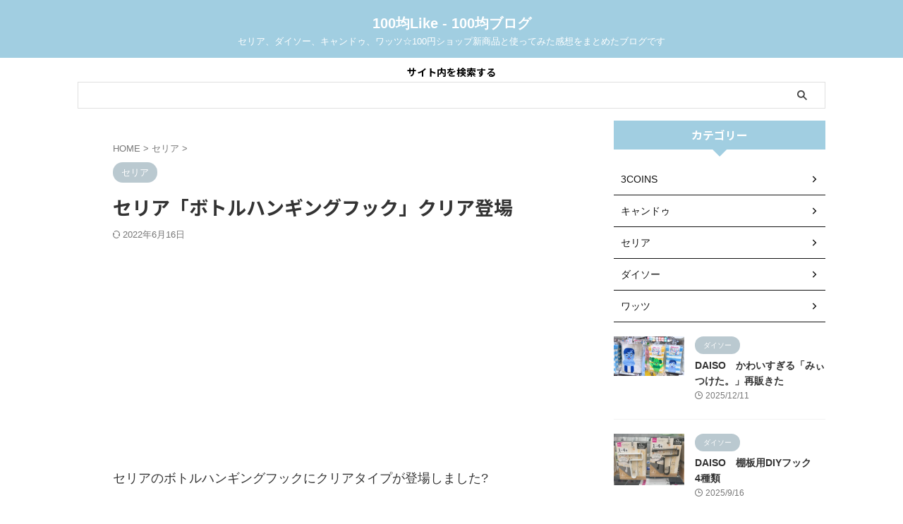

--- FILE ---
content_type: text/html; charset=UTF-8
request_url: https://100yen.life/archives/7085
body_size: 34108
content:

<!DOCTYPE html>
<!--[if lt IE 7]>
<html class="ie6" lang="ja"> <![endif]-->
<!--[if IE 7]>
<html class="i7" lang="ja"> <![endif]-->
<!--[if IE 8]>
<html class="ie" lang="ja"> <![endif]-->
<!--[if gt IE 8]><!-->
<html lang="ja" class="s-navi-search-overlay ">
	<!--<![endif]-->
	<head prefix="og: http://ogp.me/ns# fb: http://ogp.me/ns/fb# article: http://ogp.me/ns/article#">
		
	<!-- Global site tag (gtag.js) - Google Analytics -->
	<script async src="https://www.googletagmanager.com/gtag/js?id=G-0S1PRSF6MZ"></script>
	<script>
	  window.dataLayer = window.dataLayer || [];
	  function gtag(){dataLayer.push(arguments);}
	  gtag('js', new Date());

	  gtag('config', 'G-0S1PRSF6MZ');
	</script>
			<meta charset="UTF-8" >
		<meta name="viewport" content="width=device-width,initial-scale=1.0,user-scalable=no,viewport-fit=cover">
		<meta name="format-detection" content="telephone=no" >
		<meta name="referrer" content="no-referrer-when-downgrade"/>

		
		<link rel="alternate" type="application/rss+xml" title="100均Like - 100均ブログ RSS Feed" href="https://100yen.life/feed" />
		<link rel="pingback" href="https://100yen.life/xmlrpc.php" >
		<!--[if lt IE 9]>
		<script src="https://100yen.life/wp-content/themes/affinger/js/html5shiv.js"></script>
		<![endif]-->
				<script data-cfasync="false" data-no-defer="1" data-no-minify="1" data-no-optimize="1">var ewww_webp_supported=!1;function check_webp_feature(A,e){var w;e=void 0!==e?e:function(){},ewww_webp_supported?e(ewww_webp_supported):((w=new Image).onload=function(){ewww_webp_supported=0<w.width&&0<w.height,e&&e(ewww_webp_supported)},w.onerror=function(){e&&e(!1)},w.src="data:image/webp;base64,"+{alpha:"UklGRkoAAABXRUJQVlA4WAoAAAAQAAAAAAAAAAAAQUxQSAwAAAARBxAR/Q9ERP8DAABWUDggGAAAABQBAJ0BKgEAAQAAAP4AAA3AAP7mtQAAAA=="}[A])}check_webp_feature("alpha");</script><script data-cfasync="false" data-no-defer="1" data-no-minify="1" data-no-optimize="1">var Arrive=function(c,w){"use strict";if(c.MutationObserver&&"undefined"!=typeof HTMLElement){var r,a=0,u=(r=HTMLElement.prototype.matches||HTMLElement.prototype.webkitMatchesSelector||HTMLElement.prototype.mozMatchesSelector||HTMLElement.prototype.msMatchesSelector,{matchesSelector:function(e,t){return e instanceof HTMLElement&&r.call(e,t)},addMethod:function(e,t,r){var a=e[t];e[t]=function(){return r.length==arguments.length?r.apply(this,arguments):"function"==typeof a?a.apply(this,arguments):void 0}},callCallbacks:function(e,t){t&&t.options.onceOnly&&1==t.firedElems.length&&(e=[e[0]]);for(var r,a=0;r=e[a];a++)r&&r.callback&&r.callback.call(r.elem,r.elem);t&&t.options.onceOnly&&1==t.firedElems.length&&t.me.unbindEventWithSelectorAndCallback.call(t.target,t.selector,t.callback)},checkChildNodesRecursively:function(e,t,r,a){for(var i,n=0;i=e[n];n++)r(i,t,a)&&a.push({callback:t.callback,elem:i}),0<i.childNodes.length&&u.checkChildNodesRecursively(i.childNodes,t,r,a)},mergeArrays:function(e,t){var r,a={};for(r in e)e.hasOwnProperty(r)&&(a[r]=e[r]);for(r in t)t.hasOwnProperty(r)&&(a[r]=t[r]);return a},toElementsArray:function(e){return e=void 0!==e&&("number"!=typeof e.length||e===c)?[e]:e}}),e=(l.prototype.addEvent=function(e,t,r,a){a={target:e,selector:t,options:r,callback:a,firedElems:[]};return this._beforeAdding&&this._beforeAdding(a),this._eventsBucket.push(a),a},l.prototype.removeEvent=function(e){for(var t,r=this._eventsBucket.length-1;t=this._eventsBucket[r];r--)e(t)&&(this._beforeRemoving&&this._beforeRemoving(t),(t=this._eventsBucket.splice(r,1))&&t.length&&(t[0].callback=null))},l.prototype.beforeAdding=function(e){this._beforeAdding=e},l.prototype.beforeRemoving=function(e){this._beforeRemoving=e},l),t=function(i,n){var o=new e,l=this,s={fireOnAttributesModification:!1};return o.beforeAdding(function(t){var e=t.target;e!==c.document&&e!==c||(e=document.getElementsByTagName("html")[0]);var r=new MutationObserver(function(e){n.call(this,e,t)}),a=i(t.options);r.observe(e,a),t.observer=r,t.me=l}),o.beforeRemoving(function(e){e.observer.disconnect()}),this.bindEvent=function(e,t,r){t=u.mergeArrays(s,t);for(var a=u.toElementsArray(this),i=0;i<a.length;i++)o.addEvent(a[i],e,t,r)},this.unbindEvent=function(){var r=u.toElementsArray(this);o.removeEvent(function(e){for(var t=0;t<r.length;t++)if(this===w||e.target===r[t])return!0;return!1})},this.unbindEventWithSelectorOrCallback=function(r){var a=u.toElementsArray(this),i=r,e="function"==typeof r?function(e){for(var t=0;t<a.length;t++)if((this===w||e.target===a[t])&&e.callback===i)return!0;return!1}:function(e){for(var t=0;t<a.length;t++)if((this===w||e.target===a[t])&&e.selector===r)return!0;return!1};o.removeEvent(e)},this.unbindEventWithSelectorAndCallback=function(r,a){var i=u.toElementsArray(this);o.removeEvent(function(e){for(var t=0;t<i.length;t++)if((this===w||e.target===i[t])&&e.selector===r&&e.callback===a)return!0;return!1})},this},i=new function(){var s={fireOnAttributesModification:!1,onceOnly:!1,existing:!1};function n(e,t,r){return!(!u.matchesSelector(e,t.selector)||(e._id===w&&(e._id=a++),-1!=t.firedElems.indexOf(e._id)))&&(t.firedElems.push(e._id),!0)}var c=(i=new t(function(e){var t={attributes:!1,childList:!0,subtree:!0};return e.fireOnAttributesModification&&(t.attributes=!0),t},function(e,i){e.forEach(function(e){var t=e.addedNodes,r=e.target,a=[];null!==t&&0<t.length?u.checkChildNodesRecursively(t,i,n,a):"attributes"===e.type&&n(r,i)&&a.push({callback:i.callback,elem:r}),u.callCallbacks(a,i)})})).bindEvent;return i.bindEvent=function(e,t,r){t=void 0===r?(r=t,s):u.mergeArrays(s,t);var a=u.toElementsArray(this);if(t.existing){for(var i=[],n=0;n<a.length;n++)for(var o=a[n].querySelectorAll(e),l=0;l<o.length;l++)i.push({callback:r,elem:o[l]});if(t.onceOnly&&i.length)return r.call(i[0].elem,i[0].elem);setTimeout(u.callCallbacks,1,i)}c.call(this,e,t,r)},i},o=new function(){var a={};function i(e,t){return u.matchesSelector(e,t.selector)}var n=(o=new t(function(){return{childList:!0,subtree:!0}},function(e,r){e.forEach(function(e){var t=e.removedNodes,e=[];null!==t&&0<t.length&&u.checkChildNodesRecursively(t,r,i,e),u.callCallbacks(e,r)})})).bindEvent;return o.bindEvent=function(e,t,r){t=void 0===r?(r=t,a):u.mergeArrays(a,t),n.call(this,e,t,r)},o};d(HTMLElement.prototype),d(NodeList.prototype),d(HTMLCollection.prototype),d(HTMLDocument.prototype),d(Window.prototype);var n={};return s(i,n,"unbindAllArrive"),s(o,n,"unbindAllLeave"),n}function l(){this._eventsBucket=[],this._beforeAdding=null,this._beforeRemoving=null}function s(e,t,r){u.addMethod(t,r,e.unbindEvent),u.addMethod(t,r,e.unbindEventWithSelectorOrCallback),u.addMethod(t,r,e.unbindEventWithSelectorAndCallback)}function d(e){e.arrive=i.bindEvent,s(i,e,"unbindArrive"),e.leave=o.bindEvent,s(o,e,"unbindLeave")}}(window,void 0),ewww_webp_supported=!1;function check_webp_feature(e,t){var r;ewww_webp_supported?t(ewww_webp_supported):((r=new Image).onload=function(){ewww_webp_supported=0<r.width&&0<r.height,t(ewww_webp_supported)},r.onerror=function(){t(!1)},r.src="data:image/webp;base64,"+{alpha:"UklGRkoAAABXRUJQVlA4WAoAAAAQAAAAAAAAAAAAQUxQSAwAAAARBxAR/Q9ERP8DAABWUDggGAAAABQBAJ0BKgEAAQAAAP4AAA3AAP7mtQAAAA==",animation:"UklGRlIAAABXRUJQVlA4WAoAAAASAAAAAAAAAAAAQU5JTQYAAAD/////AABBTk1GJgAAAAAAAAAAAAAAAAAAAGQAAABWUDhMDQAAAC8AAAAQBxAREYiI/gcA"}[e])}function ewwwLoadImages(e){if(e){for(var t=document.querySelectorAll(".batch-image img, .image-wrapper a, .ngg-pro-masonry-item a, .ngg-galleria-offscreen-seo-wrapper a"),r=0,a=t.length;r<a;r++)ewwwAttr(t[r],"data-src",t[r].getAttribute("data-webp")),ewwwAttr(t[r],"data-thumbnail",t[r].getAttribute("data-webp-thumbnail"));for(var i=document.querySelectorAll("div.woocommerce-product-gallery__image"),r=0,a=i.length;r<a;r++)ewwwAttr(i[r],"data-thumb",i[r].getAttribute("data-webp-thumb"))}for(var n=document.querySelectorAll("video"),r=0,a=n.length;r<a;r++)ewwwAttr(n[r],"poster",e?n[r].getAttribute("data-poster-webp"):n[r].getAttribute("data-poster-image"));for(var o,l=document.querySelectorAll("img.ewww_webp_lazy_load"),r=0,a=l.length;r<a;r++)e&&(ewwwAttr(l[r],"data-lazy-srcset",l[r].getAttribute("data-lazy-srcset-webp")),ewwwAttr(l[r],"data-srcset",l[r].getAttribute("data-srcset-webp")),ewwwAttr(l[r],"data-lazy-src",l[r].getAttribute("data-lazy-src-webp")),ewwwAttr(l[r],"data-src",l[r].getAttribute("data-src-webp")),ewwwAttr(l[r],"data-orig-file",l[r].getAttribute("data-webp-orig-file")),ewwwAttr(l[r],"data-medium-file",l[r].getAttribute("data-webp-medium-file")),ewwwAttr(l[r],"data-large-file",l[r].getAttribute("data-webp-large-file")),null!=(o=l[r].getAttribute("srcset"))&&!1!==o&&o.includes("R0lGOD")&&ewwwAttr(l[r],"src",l[r].getAttribute("data-lazy-src-webp"))),l[r].className=l[r].className.replace(/\bewww_webp_lazy_load\b/,"");for(var s=document.querySelectorAll(".ewww_webp"),r=0,a=s.length;r<a;r++)e?(ewwwAttr(s[r],"srcset",s[r].getAttribute("data-srcset-webp")),ewwwAttr(s[r],"src",s[r].getAttribute("data-src-webp")),ewwwAttr(s[r],"data-orig-file",s[r].getAttribute("data-webp-orig-file")),ewwwAttr(s[r],"data-medium-file",s[r].getAttribute("data-webp-medium-file")),ewwwAttr(s[r],"data-large-file",s[r].getAttribute("data-webp-large-file")),ewwwAttr(s[r],"data-large_image",s[r].getAttribute("data-webp-large_image")),ewwwAttr(s[r],"data-src",s[r].getAttribute("data-webp-src"))):(ewwwAttr(s[r],"srcset",s[r].getAttribute("data-srcset-img")),ewwwAttr(s[r],"src",s[r].getAttribute("data-src-img"))),s[r].className=s[r].className.replace(/\bewww_webp\b/,"ewww_webp_loaded");window.jQuery&&jQuery.fn.isotope&&jQuery.fn.imagesLoaded&&(jQuery(".fusion-posts-container-infinite").imagesLoaded(function(){jQuery(".fusion-posts-container-infinite").hasClass("isotope")&&jQuery(".fusion-posts-container-infinite").isotope()}),jQuery(".fusion-portfolio:not(.fusion-recent-works) .fusion-portfolio-wrapper").imagesLoaded(function(){jQuery(".fusion-portfolio:not(.fusion-recent-works) .fusion-portfolio-wrapper").isotope()}))}function ewwwWebPInit(e){ewwwLoadImages(e),ewwwNggLoadGalleries(e),document.arrive(".ewww_webp",function(){ewwwLoadImages(e)}),document.arrive(".ewww_webp_lazy_load",function(){ewwwLoadImages(e)}),document.arrive("videos",function(){ewwwLoadImages(e)}),"loading"==document.readyState?document.addEventListener("DOMContentLoaded",ewwwJSONParserInit):("undefined"!=typeof galleries&&ewwwNggParseGalleries(e),ewwwWooParseVariations(e))}function ewwwAttr(e,t,r){null!=r&&!1!==r&&e.setAttribute(t,r)}function ewwwJSONParserInit(){"undefined"!=typeof galleries&&check_webp_feature("alpha",ewwwNggParseGalleries),check_webp_feature("alpha",ewwwWooParseVariations)}function ewwwWooParseVariations(e){if(e)for(var t=document.querySelectorAll("form.variations_form"),r=0,a=t.length;r<a;r++){var i=t[r].getAttribute("data-product_variations"),n=!1;try{for(var o in i=JSON.parse(i))void 0!==i[o]&&void 0!==i[o].image&&(void 0!==i[o].image.src_webp&&(i[o].image.src=i[o].image.src_webp,n=!0),void 0!==i[o].image.srcset_webp&&(i[o].image.srcset=i[o].image.srcset_webp,n=!0),void 0!==i[o].image.full_src_webp&&(i[o].image.full_src=i[o].image.full_src_webp,n=!0),void 0!==i[o].image.gallery_thumbnail_src_webp&&(i[o].image.gallery_thumbnail_src=i[o].image.gallery_thumbnail_src_webp,n=!0),void 0!==i[o].image.thumb_src_webp&&(i[o].image.thumb_src=i[o].image.thumb_src_webp,n=!0));n&&ewwwAttr(t[r],"data-product_variations",JSON.stringify(i))}catch(e){}}}function ewwwNggParseGalleries(e){if(e)for(var t in galleries){var r=galleries[t];galleries[t].images_list=ewwwNggParseImageList(r.images_list)}}function ewwwNggLoadGalleries(e){e&&document.addEventListener("ngg.galleria.themeadded",function(e,t){window.ngg_galleria._create_backup=window.ngg_galleria.create,window.ngg_galleria.create=function(e,t){var r=$(e).data("id");return galleries["gallery_"+r].images_list=ewwwNggParseImageList(galleries["gallery_"+r].images_list),window.ngg_galleria._create_backup(e,t)}})}function ewwwNggParseImageList(e){for(var t in e){var r=e[t];if(void 0!==r["image-webp"]&&(e[t].image=r["image-webp"],delete e[t]["image-webp"]),void 0!==r["thumb-webp"]&&(e[t].thumb=r["thumb-webp"],delete e[t]["thumb-webp"]),void 0!==r.full_image_webp&&(e[t].full_image=r.full_image_webp,delete e[t].full_image_webp),void 0!==r.srcsets)for(var a in r.srcsets)nggSrcset=r.srcsets[a],void 0!==r.srcsets[a+"-webp"]&&(e[t].srcsets[a]=r.srcsets[a+"-webp"],delete e[t].srcsets[a+"-webp"]);if(void 0!==r.full_srcsets)for(var i in r.full_srcsets)nggFSrcset=r.full_srcsets[i],void 0!==r.full_srcsets[i+"-webp"]&&(e[t].full_srcsets[i]=r.full_srcsets[i+"-webp"],delete e[t].full_srcsets[i+"-webp"])}return e}check_webp_feature("alpha",ewwwWebPInit);</script><meta name='robots' content='max-image-preview:large' />
<title>セリア「ボトルハンギングフック」クリア登場 - 100均Like - 100均ブログ</title>
<link rel='dns-prefetch' href='//ajax.googleapis.com' />
<link rel='dns-prefetch' href='//use.fontawesome.com' />
<link rel='dns-prefetch' href='//cdnjs.cloudflare.com' />
<link rel="alternate" title="oEmbed (JSON)" type="application/json+oembed" href="https://100yen.life/wp-json/oembed/1.0/embed?url=https%3A%2F%2F100yen.life%2Farchives%2F7085" />
<link rel="alternate" title="oEmbed (XML)" type="text/xml+oembed" href="https://100yen.life/wp-json/oembed/1.0/embed?url=https%3A%2F%2F100yen.life%2Farchives%2F7085&#038;format=xml" />
<style id='wp-img-auto-sizes-contain-inline-css' type='text/css'>
img:is([sizes=auto i],[sizes^="auto," i]){contain-intrinsic-size:3000px 1500px}
/*# sourceURL=wp-img-auto-sizes-contain-inline-css */
</style>
<link rel='stylesheet' id='citron-wp-shortcode-fontawesome-css' href='https://use.fontawesome.com/releases/v5.8.2/css/all.css?var=5.8.2' type='text/css' media='all' />
<style id='wp-emoji-styles-inline-css' type='text/css'>

	img.wp-smiley, img.emoji {
		display: inline !important;
		border: none !important;
		box-shadow: none !important;
		height: 1em !important;
		width: 1em !important;
		margin: 0 0.07em !important;
		vertical-align: -0.1em !important;
		background: none !important;
		padding: 0 !important;
	}
/*# sourceURL=wp-emoji-styles-inline-css */
</style>
<style id='wp-block-library-inline-css' type='text/css'>
:root{--wp-block-synced-color:#7a00df;--wp-block-synced-color--rgb:122,0,223;--wp-bound-block-color:var(--wp-block-synced-color);--wp-editor-canvas-background:#ddd;--wp-admin-theme-color:#007cba;--wp-admin-theme-color--rgb:0,124,186;--wp-admin-theme-color-darker-10:#006ba1;--wp-admin-theme-color-darker-10--rgb:0,107,160.5;--wp-admin-theme-color-darker-20:#005a87;--wp-admin-theme-color-darker-20--rgb:0,90,135;--wp-admin-border-width-focus:2px}@media (min-resolution:192dpi){:root{--wp-admin-border-width-focus:1.5px}}.wp-element-button{cursor:pointer}:root .has-very-light-gray-background-color{background-color:#eee}:root .has-very-dark-gray-background-color{background-color:#313131}:root .has-very-light-gray-color{color:#eee}:root .has-very-dark-gray-color{color:#313131}:root .has-vivid-green-cyan-to-vivid-cyan-blue-gradient-background{background:linear-gradient(135deg,#00d084,#0693e3)}:root .has-purple-crush-gradient-background{background:linear-gradient(135deg,#34e2e4,#4721fb 50%,#ab1dfe)}:root .has-hazy-dawn-gradient-background{background:linear-gradient(135deg,#faaca8,#dad0ec)}:root .has-subdued-olive-gradient-background{background:linear-gradient(135deg,#fafae1,#67a671)}:root .has-atomic-cream-gradient-background{background:linear-gradient(135deg,#fdd79a,#004a59)}:root .has-nightshade-gradient-background{background:linear-gradient(135deg,#330968,#31cdcf)}:root .has-midnight-gradient-background{background:linear-gradient(135deg,#020381,#2874fc)}:root{--wp--preset--font-size--normal:16px;--wp--preset--font-size--huge:42px}.has-regular-font-size{font-size:1em}.has-larger-font-size{font-size:2.625em}.has-normal-font-size{font-size:var(--wp--preset--font-size--normal)}.has-huge-font-size{font-size:var(--wp--preset--font-size--huge)}.has-text-align-center{text-align:center}.has-text-align-left{text-align:left}.has-text-align-right{text-align:right}.has-fit-text{white-space:nowrap!important}#end-resizable-editor-section{display:none}.aligncenter{clear:both}.items-justified-left{justify-content:flex-start}.items-justified-center{justify-content:center}.items-justified-right{justify-content:flex-end}.items-justified-space-between{justify-content:space-between}.screen-reader-text{border:0;clip-path:inset(50%);height:1px;margin:-1px;overflow:hidden;padding:0;position:absolute;width:1px;word-wrap:normal!important}.screen-reader-text:focus{background-color:#ddd;clip-path:none;color:#444;display:block;font-size:1em;height:auto;left:5px;line-height:normal;padding:15px 23px 14px;text-decoration:none;top:5px;width:auto;z-index:100000}html :where(.has-border-color){border-style:solid}html :where([style*=border-top-color]){border-top-style:solid}html :where([style*=border-right-color]){border-right-style:solid}html :where([style*=border-bottom-color]){border-bottom-style:solid}html :where([style*=border-left-color]){border-left-style:solid}html :where([style*=border-width]){border-style:solid}html :where([style*=border-top-width]){border-top-style:solid}html :where([style*=border-right-width]){border-right-style:solid}html :where([style*=border-bottom-width]){border-bottom-style:solid}html :where([style*=border-left-width]){border-left-style:solid}html :where(img[class*=wp-image-]){height:auto;max-width:100%}:where(figure){margin:0 0 1em}html :where(.is-position-sticky){--wp-admin--admin-bar--position-offset:var(--wp-admin--admin-bar--height,0px)}@media screen and (max-width:600px){html :where(.is-position-sticky){--wp-admin--admin-bar--position-offset:0px}}

/*# sourceURL=wp-block-library-inline-css */
</style><style id='wp-block-heading-inline-css' type='text/css'>
h1:where(.wp-block-heading).has-background,h2:where(.wp-block-heading).has-background,h3:where(.wp-block-heading).has-background,h4:where(.wp-block-heading).has-background,h5:where(.wp-block-heading).has-background,h6:where(.wp-block-heading).has-background{padding:1.25em 2.375em}h1.has-text-align-left[style*=writing-mode]:where([style*=vertical-lr]),h1.has-text-align-right[style*=writing-mode]:where([style*=vertical-rl]),h2.has-text-align-left[style*=writing-mode]:where([style*=vertical-lr]),h2.has-text-align-right[style*=writing-mode]:where([style*=vertical-rl]),h3.has-text-align-left[style*=writing-mode]:where([style*=vertical-lr]),h3.has-text-align-right[style*=writing-mode]:where([style*=vertical-rl]),h4.has-text-align-left[style*=writing-mode]:where([style*=vertical-lr]),h4.has-text-align-right[style*=writing-mode]:where([style*=vertical-rl]),h5.has-text-align-left[style*=writing-mode]:where([style*=vertical-lr]),h5.has-text-align-right[style*=writing-mode]:where([style*=vertical-rl]),h6.has-text-align-left[style*=writing-mode]:where([style*=vertical-lr]),h6.has-text-align-right[style*=writing-mode]:where([style*=vertical-rl]){rotate:180deg}
/*# sourceURL=https://100yen.life/wp-includes/blocks/heading/style.min.css */
</style>
<style id='wp-block-image-inline-css' type='text/css'>
.wp-block-image>a,.wp-block-image>figure>a{display:inline-block}.wp-block-image img{box-sizing:border-box;height:auto;max-width:100%;vertical-align:bottom}@media not (prefers-reduced-motion){.wp-block-image img.hide{visibility:hidden}.wp-block-image img.show{animation:show-content-image .4s}}.wp-block-image[style*=border-radius] img,.wp-block-image[style*=border-radius]>a{border-radius:inherit}.wp-block-image.has-custom-border img{box-sizing:border-box}.wp-block-image.aligncenter{text-align:center}.wp-block-image.alignfull>a,.wp-block-image.alignwide>a{width:100%}.wp-block-image.alignfull img,.wp-block-image.alignwide img{height:auto;width:100%}.wp-block-image .aligncenter,.wp-block-image .alignleft,.wp-block-image .alignright,.wp-block-image.aligncenter,.wp-block-image.alignleft,.wp-block-image.alignright{display:table}.wp-block-image .aligncenter>figcaption,.wp-block-image .alignleft>figcaption,.wp-block-image .alignright>figcaption,.wp-block-image.aligncenter>figcaption,.wp-block-image.alignleft>figcaption,.wp-block-image.alignright>figcaption{caption-side:bottom;display:table-caption}.wp-block-image .alignleft{float:left;margin:.5em 1em .5em 0}.wp-block-image .alignright{float:right;margin:.5em 0 .5em 1em}.wp-block-image .aligncenter{margin-left:auto;margin-right:auto}.wp-block-image :where(figcaption){margin-bottom:1em;margin-top:.5em}.wp-block-image.is-style-circle-mask img{border-radius:9999px}@supports ((-webkit-mask-image:none) or (mask-image:none)) or (-webkit-mask-image:none){.wp-block-image.is-style-circle-mask img{border-radius:0;-webkit-mask-image:url('data:image/svg+xml;utf8,<svg viewBox="0 0 100 100" xmlns="http://www.w3.org/2000/svg"><circle cx="50" cy="50" r="50"/></svg>');mask-image:url('data:image/svg+xml;utf8,<svg viewBox="0 0 100 100" xmlns="http://www.w3.org/2000/svg"><circle cx="50" cy="50" r="50"/></svg>');mask-mode:alpha;-webkit-mask-position:center;mask-position:center;-webkit-mask-repeat:no-repeat;mask-repeat:no-repeat;-webkit-mask-size:contain;mask-size:contain}}:root :where(.wp-block-image.is-style-rounded img,.wp-block-image .is-style-rounded img){border-radius:9999px}.wp-block-image figure{margin:0}.wp-lightbox-container{display:flex;flex-direction:column;position:relative}.wp-lightbox-container img{cursor:zoom-in}.wp-lightbox-container img:hover+button{opacity:1}.wp-lightbox-container button{align-items:center;backdrop-filter:blur(16px) saturate(180%);background-color:#5a5a5a40;border:none;border-radius:4px;cursor:zoom-in;display:flex;height:20px;justify-content:center;opacity:0;padding:0;position:absolute;right:16px;text-align:center;top:16px;width:20px;z-index:100}@media not (prefers-reduced-motion){.wp-lightbox-container button{transition:opacity .2s ease}}.wp-lightbox-container button:focus-visible{outline:3px auto #5a5a5a40;outline:3px auto -webkit-focus-ring-color;outline-offset:3px}.wp-lightbox-container button:hover{cursor:pointer;opacity:1}.wp-lightbox-container button:focus{opacity:1}.wp-lightbox-container button:focus,.wp-lightbox-container button:hover,.wp-lightbox-container button:not(:hover):not(:active):not(.has-background){background-color:#5a5a5a40;border:none}.wp-lightbox-overlay{box-sizing:border-box;cursor:zoom-out;height:100vh;left:0;overflow:hidden;position:fixed;top:0;visibility:hidden;width:100%;z-index:100000}.wp-lightbox-overlay .close-button{align-items:center;cursor:pointer;display:flex;justify-content:center;min-height:40px;min-width:40px;padding:0;position:absolute;right:calc(env(safe-area-inset-right) + 16px);top:calc(env(safe-area-inset-top) + 16px);z-index:5000000}.wp-lightbox-overlay .close-button:focus,.wp-lightbox-overlay .close-button:hover,.wp-lightbox-overlay .close-button:not(:hover):not(:active):not(.has-background){background:none;border:none}.wp-lightbox-overlay .lightbox-image-container{height:var(--wp--lightbox-container-height);left:50%;overflow:hidden;position:absolute;top:50%;transform:translate(-50%,-50%);transform-origin:top left;width:var(--wp--lightbox-container-width);z-index:9999999999}.wp-lightbox-overlay .wp-block-image{align-items:center;box-sizing:border-box;display:flex;height:100%;justify-content:center;margin:0;position:relative;transform-origin:0 0;width:100%;z-index:3000000}.wp-lightbox-overlay .wp-block-image img{height:var(--wp--lightbox-image-height);min-height:var(--wp--lightbox-image-height);min-width:var(--wp--lightbox-image-width);width:var(--wp--lightbox-image-width)}.wp-lightbox-overlay .wp-block-image figcaption{display:none}.wp-lightbox-overlay button{background:none;border:none}.wp-lightbox-overlay .scrim{background-color:#fff;height:100%;opacity:.9;position:absolute;width:100%;z-index:2000000}.wp-lightbox-overlay.active{visibility:visible}@media not (prefers-reduced-motion){.wp-lightbox-overlay.active{animation:turn-on-visibility .25s both}.wp-lightbox-overlay.active img{animation:turn-on-visibility .35s both}.wp-lightbox-overlay.show-closing-animation:not(.active){animation:turn-off-visibility .35s both}.wp-lightbox-overlay.show-closing-animation:not(.active) img{animation:turn-off-visibility .25s both}.wp-lightbox-overlay.zoom.active{animation:none;opacity:1;visibility:visible}.wp-lightbox-overlay.zoom.active .lightbox-image-container{animation:lightbox-zoom-in .4s}.wp-lightbox-overlay.zoom.active .lightbox-image-container img{animation:none}.wp-lightbox-overlay.zoom.active .scrim{animation:turn-on-visibility .4s forwards}.wp-lightbox-overlay.zoom.show-closing-animation:not(.active){animation:none}.wp-lightbox-overlay.zoom.show-closing-animation:not(.active) .lightbox-image-container{animation:lightbox-zoom-out .4s}.wp-lightbox-overlay.zoom.show-closing-animation:not(.active) .lightbox-image-container img{animation:none}.wp-lightbox-overlay.zoom.show-closing-animation:not(.active) .scrim{animation:turn-off-visibility .4s forwards}}@keyframes show-content-image{0%{visibility:hidden}99%{visibility:hidden}to{visibility:visible}}@keyframes turn-on-visibility{0%{opacity:0}to{opacity:1}}@keyframes turn-off-visibility{0%{opacity:1;visibility:visible}99%{opacity:0;visibility:visible}to{opacity:0;visibility:hidden}}@keyframes lightbox-zoom-in{0%{transform:translate(calc((-100vw + var(--wp--lightbox-scrollbar-width))/2 + var(--wp--lightbox-initial-left-position)),calc(-50vh + var(--wp--lightbox-initial-top-position))) scale(var(--wp--lightbox-scale))}to{transform:translate(-50%,-50%) scale(1)}}@keyframes lightbox-zoom-out{0%{transform:translate(-50%,-50%) scale(1);visibility:visible}99%{visibility:visible}to{transform:translate(calc((-100vw + var(--wp--lightbox-scrollbar-width))/2 + var(--wp--lightbox-initial-left-position)),calc(-50vh + var(--wp--lightbox-initial-top-position))) scale(var(--wp--lightbox-scale));visibility:hidden}}
/*# sourceURL=https://100yen.life/wp-includes/blocks/image/style.min.css */
</style>
<style id='wp-block-paragraph-inline-css' type='text/css'>
.is-small-text{font-size:.875em}.is-regular-text{font-size:1em}.is-large-text{font-size:2.25em}.is-larger-text{font-size:3em}.has-drop-cap:not(:focus):first-letter{float:left;font-size:8.4em;font-style:normal;font-weight:100;line-height:.68;margin:.05em .1em 0 0;text-transform:uppercase}body.rtl .has-drop-cap:not(:focus):first-letter{float:none;margin-left:.1em}p.has-drop-cap.has-background{overflow:hidden}:root :where(p.has-background){padding:1.25em 2.375em}:where(p.has-text-color:not(.has-link-color)) a{color:inherit}p.has-text-align-left[style*="writing-mode:vertical-lr"],p.has-text-align-right[style*="writing-mode:vertical-rl"]{rotate:180deg}
/*# sourceURL=https://100yen.life/wp-includes/blocks/paragraph/style.min.css */
</style>
<style id='global-styles-inline-css' type='text/css'>
:root{--wp--preset--aspect-ratio--square: 1;--wp--preset--aspect-ratio--4-3: 4/3;--wp--preset--aspect-ratio--3-4: 3/4;--wp--preset--aspect-ratio--3-2: 3/2;--wp--preset--aspect-ratio--2-3: 2/3;--wp--preset--aspect-ratio--16-9: 16/9;--wp--preset--aspect-ratio--9-16: 9/16;--wp--preset--color--black: #000000;--wp--preset--color--cyan-bluish-gray: #abb8c3;--wp--preset--color--white: #ffffff;--wp--preset--color--pale-pink: #f78da7;--wp--preset--color--vivid-red: #cf2e2e;--wp--preset--color--luminous-vivid-orange: #ff6900;--wp--preset--color--luminous-vivid-amber: #fcb900;--wp--preset--color--light-green-cyan: #eefaff;--wp--preset--color--vivid-green-cyan: #00d084;--wp--preset--color--pale-cyan-blue: #8ed1fc;--wp--preset--color--vivid-cyan-blue: #0693e3;--wp--preset--color--vivid-purple: #9b51e0;--wp--preset--color--soft-red: #e92f3d;--wp--preset--color--light-grayish-red: #fdf0f2;--wp--preset--color--vivid-yellow: #ffc107;--wp--preset--color--very-pale-yellow: #fffde7;--wp--preset--color--very-light-gray: #fafafa;--wp--preset--color--very-dark-gray: #313131;--wp--preset--color--original-color-a: #00B900;--wp--preset--color--original-color-b: #f4fff4;--wp--preset--color--original-color-c: #F3E5F5;--wp--preset--color--original-color-d: #9E9D24;--wp--preset--gradient--vivid-cyan-blue-to-vivid-purple: linear-gradient(135deg,rgb(6,147,227) 0%,rgb(155,81,224) 100%);--wp--preset--gradient--light-green-cyan-to-vivid-green-cyan: linear-gradient(135deg,rgb(122,220,180) 0%,rgb(0,208,130) 100%);--wp--preset--gradient--luminous-vivid-amber-to-luminous-vivid-orange: linear-gradient(135deg,rgb(252,185,0) 0%,rgb(255,105,0) 100%);--wp--preset--gradient--luminous-vivid-orange-to-vivid-red: linear-gradient(135deg,rgb(255,105,0) 0%,rgb(207,46,46) 100%);--wp--preset--gradient--very-light-gray-to-cyan-bluish-gray: linear-gradient(135deg,rgb(238,238,238) 0%,rgb(169,184,195) 100%);--wp--preset--gradient--cool-to-warm-spectrum: linear-gradient(135deg,rgb(74,234,220) 0%,rgb(151,120,209) 20%,rgb(207,42,186) 40%,rgb(238,44,130) 60%,rgb(251,105,98) 80%,rgb(254,248,76) 100%);--wp--preset--gradient--blush-light-purple: linear-gradient(135deg,rgb(255,206,236) 0%,rgb(152,150,240) 100%);--wp--preset--gradient--blush-bordeaux: linear-gradient(135deg,rgb(254,205,165) 0%,rgb(254,45,45) 50%,rgb(107,0,62) 100%);--wp--preset--gradient--luminous-dusk: linear-gradient(135deg,rgb(255,203,112) 0%,rgb(199,81,192) 50%,rgb(65,88,208) 100%);--wp--preset--gradient--pale-ocean: linear-gradient(135deg,rgb(255,245,203) 0%,rgb(182,227,212) 50%,rgb(51,167,181) 100%);--wp--preset--gradient--electric-grass: linear-gradient(135deg,rgb(202,248,128) 0%,rgb(113,206,126) 100%);--wp--preset--gradient--midnight: linear-gradient(135deg,rgb(2,3,129) 0%,rgb(40,116,252) 100%);--wp--preset--font-size--small: .8em;--wp--preset--font-size--medium: 20px;--wp--preset--font-size--large: 1.5em;--wp--preset--font-size--x-large: 42px;--wp--preset--font-size--st-regular: 1em;--wp--preset--font-size--huge: 3em;--wp--preset--spacing--20: 0.44rem;--wp--preset--spacing--30: 0.67rem;--wp--preset--spacing--40: 1rem;--wp--preset--spacing--50: 1.5rem;--wp--preset--spacing--60: 2.25rem;--wp--preset--spacing--70: 3.38rem;--wp--preset--spacing--80: 5.06rem;--wp--preset--shadow--natural: 6px 6px 9px rgba(0, 0, 0, 0.2);--wp--preset--shadow--deep: 12px 12px 50px rgba(0, 0, 0, 0.4);--wp--preset--shadow--sharp: 6px 6px 0px rgba(0, 0, 0, 0.2);--wp--preset--shadow--outlined: 6px 6px 0px -3px rgb(255, 255, 255), 6px 6px rgb(0, 0, 0);--wp--preset--shadow--crisp: 6px 6px 0px rgb(0, 0, 0);}:where(.is-layout-flex){gap: 0.5em;}:where(.is-layout-grid){gap: 0.5em;}body .is-layout-flex{display: flex;}.is-layout-flex{flex-wrap: wrap;align-items: center;}.is-layout-flex > :is(*, div){margin: 0;}body .is-layout-grid{display: grid;}.is-layout-grid > :is(*, div){margin: 0;}:where(.wp-block-columns.is-layout-flex){gap: 2em;}:where(.wp-block-columns.is-layout-grid){gap: 2em;}:where(.wp-block-post-template.is-layout-flex){gap: 1.25em;}:where(.wp-block-post-template.is-layout-grid){gap: 1.25em;}.has-black-color{color: var(--wp--preset--color--black) !important;}.has-cyan-bluish-gray-color{color: var(--wp--preset--color--cyan-bluish-gray) !important;}.has-white-color{color: var(--wp--preset--color--white) !important;}.has-pale-pink-color{color: var(--wp--preset--color--pale-pink) !important;}.has-vivid-red-color{color: var(--wp--preset--color--vivid-red) !important;}.has-luminous-vivid-orange-color{color: var(--wp--preset--color--luminous-vivid-orange) !important;}.has-luminous-vivid-amber-color{color: var(--wp--preset--color--luminous-vivid-amber) !important;}.has-light-green-cyan-color{color: var(--wp--preset--color--light-green-cyan) !important;}.has-vivid-green-cyan-color{color: var(--wp--preset--color--vivid-green-cyan) !important;}.has-pale-cyan-blue-color{color: var(--wp--preset--color--pale-cyan-blue) !important;}.has-vivid-cyan-blue-color{color: var(--wp--preset--color--vivid-cyan-blue) !important;}.has-vivid-purple-color{color: var(--wp--preset--color--vivid-purple) !important;}.has-black-background-color{background-color: var(--wp--preset--color--black) !important;}.has-cyan-bluish-gray-background-color{background-color: var(--wp--preset--color--cyan-bluish-gray) !important;}.has-white-background-color{background-color: var(--wp--preset--color--white) !important;}.has-pale-pink-background-color{background-color: var(--wp--preset--color--pale-pink) !important;}.has-vivid-red-background-color{background-color: var(--wp--preset--color--vivid-red) !important;}.has-luminous-vivid-orange-background-color{background-color: var(--wp--preset--color--luminous-vivid-orange) !important;}.has-luminous-vivid-amber-background-color{background-color: var(--wp--preset--color--luminous-vivid-amber) !important;}.has-light-green-cyan-background-color{background-color: var(--wp--preset--color--light-green-cyan) !important;}.has-vivid-green-cyan-background-color{background-color: var(--wp--preset--color--vivid-green-cyan) !important;}.has-pale-cyan-blue-background-color{background-color: var(--wp--preset--color--pale-cyan-blue) !important;}.has-vivid-cyan-blue-background-color{background-color: var(--wp--preset--color--vivid-cyan-blue) !important;}.has-vivid-purple-background-color{background-color: var(--wp--preset--color--vivid-purple) !important;}.has-black-border-color{border-color: var(--wp--preset--color--black) !important;}.has-cyan-bluish-gray-border-color{border-color: var(--wp--preset--color--cyan-bluish-gray) !important;}.has-white-border-color{border-color: var(--wp--preset--color--white) !important;}.has-pale-pink-border-color{border-color: var(--wp--preset--color--pale-pink) !important;}.has-vivid-red-border-color{border-color: var(--wp--preset--color--vivid-red) !important;}.has-luminous-vivid-orange-border-color{border-color: var(--wp--preset--color--luminous-vivid-orange) !important;}.has-luminous-vivid-amber-border-color{border-color: var(--wp--preset--color--luminous-vivid-amber) !important;}.has-light-green-cyan-border-color{border-color: var(--wp--preset--color--light-green-cyan) !important;}.has-vivid-green-cyan-border-color{border-color: var(--wp--preset--color--vivid-green-cyan) !important;}.has-pale-cyan-blue-border-color{border-color: var(--wp--preset--color--pale-cyan-blue) !important;}.has-vivid-cyan-blue-border-color{border-color: var(--wp--preset--color--vivid-cyan-blue) !important;}.has-vivid-purple-border-color{border-color: var(--wp--preset--color--vivid-purple) !important;}.has-vivid-cyan-blue-to-vivid-purple-gradient-background{background: var(--wp--preset--gradient--vivid-cyan-blue-to-vivid-purple) !important;}.has-light-green-cyan-to-vivid-green-cyan-gradient-background{background: var(--wp--preset--gradient--light-green-cyan-to-vivid-green-cyan) !important;}.has-luminous-vivid-amber-to-luminous-vivid-orange-gradient-background{background: var(--wp--preset--gradient--luminous-vivid-amber-to-luminous-vivid-orange) !important;}.has-luminous-vivid-orange-to-vivid-red-gradient-background{background: var(--wp--preset--gradient--luminous-vivid-orange-to-vivid-red) !important;}.has-very-light-gray-to-cyan-bluish-gray-gradient-background{background: var(--wp--preset--gradient--very-light-gray-to-cyan-bluish-gray) !important;}.has-cool-to-warm-spectrum-gradient-background{background: var(--wp--preset--gradient--cool-to-warm-spectrum) !important;}.has-blush-light-purple-gradient-background{background: var(--wp--preset--gradient--blush-light-purple) !important;}.has-blush-bordeaux-gradient-background{background: var(--wp--preset--gradient--blush-bordeaux) !important;}.has-luminous-dusk-gradient-background{background: var(--wp--preset--gradient--luminous-dusk) !important;}.has-pale-ocean-gradient-background{background: var(--wp--preset--gradient--pale-ocean) !important;}.has-electric-grass-gradient-background{background: var(--wp--preset--gradient--electric-grass) !important;}.has-midnight-gradient-background{background: var(--wp--preset--gradient--midnight) !important;}.has-small-font-size{font-size: var(--wp--preset--font-size--small) !important;}.has-medium-font-size{font-size: var(--wp--preset--font-size--medium) !important;}.has-large-font-size{font-size: var(--wp--preset--font-size--large) !important;}.has-x-large-font-size{font-size: var(--wp--preset--font-size--x-large) !important;}
/*# sourceURL=global-styles-inline-css */
</style>

<style id='classic-theme-styles-inline-css' type='text/css'>
/*! This file is auto-generated */
.wp-block-button__link{color:#fff;background-color:#32373c;border-radius:9999px;box-shadow:none;text-decoration:none;padding:calc(.667em + 2px) calc(1.333em + 2px);font-size:1.125em}.wp-block-file__button{background:#32373c;color:#fff;text-decoration:none}
/*# sourceURL=/wp-includes/css/classic-themes.min.css */
</style>
<link rel='stylesheet' id='single_child2-css' href='https://100yen.life/wp-content/themes/affinger-jet-child/st-child-kanricss.php' type='text/css' media='all' />
<link rel='stylesheet' id='normalize-css' href='https://100yen.life/wp-content/themes/affinger/css/normalize.css?ver=1.5.9' type='text/css' media='all' />
<link rel='stylesheet' id='st_svg-css' href='https://100yen.life/wp-content/themes/affinger/st_svg/style.css?ver=6.9' type='text/css' media='all' />
<link rel='stylesheet' id='slick-css' href='https://100yen.life/wp-content/themes/affinger/vendor/slick/slick.css?ver=1.8.0' type='text/css' media='all' />
<link rel='stylesheet' id='slick-theme-css' href='https://100yen.life/wp-content/themes/affinger/vendor/slick/slick-theme.css?ver=1.8.0' type='text/css' media='all' />
<link rel='stylesheet' id='fonts-googleapis-notosansjp-css' href='//fonts.googleapis.com/css?family=Noto+Sans+JP%3A400%2C700&#038;display=swap&#038;subset=japanese&#038;ver=6.9' type='text/css' media='all' />
<link rel='stylesheet' id='style-css' href='https://100yen.life/wp-content/themes/affinger/style.css?ver=6.9' type='text/css' media='all' />
<link rel='stylesheet' id='child-style-css' href='https://100yen.life/wp-content/themes/affinger-jet-child/style.css?ver=6.9' type='text/css' media='all' />
<link rel='stylesheet' id='single-css' href='https://100yen.life/wp-content/themes/affinger/st-rankcss.php' type='text/css' media='all' />
<link rel='stylesheet' id='citron-wp-shortcode-fontawesome-animation-css' href='https://cdnjs.cloudflare.com/ajax/libs/font-awesome-animation/0.0.10/font-awesome-animation.css?var=0.0.10' type='text/css' media='all' />
<link rel='stylesheet' id='pochipp-front-css' href='https://100yen.life/wp-content/plugins/pochipp/dist/css/style.css?ver=1.18.2' type='text/css' media='all' />
<link rel='stylesheet' id='citron-wp-shortcode-style-css' href='https://100yen.life/?citron-wp-shortcode=1&#038;var=1.3.0' type='text/css' media='all' />
<link rel='stylesheet' id='st-themecss-css' href='https://100yen.life/wp-content/themes/affinger/st-themecss-loader.php?ver=6.9' type='text/css' media='all' />
<style id='quads-styles-inline-css' type='text/css'>

    .quads-location ins.adsbygoogle {
        background: transparent !important;
    }.quads-location .quads_rotator_img{ opacity:1 !important;}
    .quads.quads_ad_container { display: grid; grid-template-columns: auto; grid-gap: 10px; padding: 10px; }
    .grid_image{animation: fadeIn 0.5s;-webkit-animation: fadeIn 0.5s;-moz-animation: fadeIn 0.5s;
        -o-animation: fadeIn 0.5s;-ms-animation: fadeIn 0.5s;}
    .quads-ad-label { font-size: 12px; text-align: center; color: #333;}
    .quads_click_impression { display: none;} .quads-location, .quads-ads-space{max-width:100%;} @media only screen and (max-width: 480px) { .quads-ads-space, .penci-builder-element .quads-ads-space{max-width:340px;}}
/*# sourceURL=quads-styles-inline-css */
</style>
<script type="text/javascript" src="//ajax.googleapis.com/ajax/libs/jquery/1.11.3/jquery.min.js?ver=1.11.3" id="jquery-js"></script>
<link rel="https://api.w.org/" href="https://100yen.life/wp-json/" /><link rel="alternate" title="JSON" type="application/json" href="https://100yen.life/wp-json/wp/v2/posts/7085" /><link rel='shortlink' href='https://100yen.life/?p=7085' />
<script>document.cookie = 'quads_browser_width='+screen.width;</script><!-- Pochipp -->
<style id="pchpp_custom_style">:root{--pchpp-color-inline: #069A8E;--pchpp-color-custom: #5ca250;--pchpp-color-custom-2: #8e59e4;--pchpp-color-amazon: #f99a0c;--pchpp-color-rakuten: #e0423c;--pchpp-color-yahoo: #438ee8;--pchpp-color-mercari: #3c3c3c;--pchpp-inline-bg-color: var(--pchpp-color-inline);--pchpp-inline-txt-color: #fff;--pchpp-inline-shadow: 0 1px 4px -1px rgba(0, 0, 0, 0.2);--pchpp-inline-radius: 0px;--pchpp-inline-width: auto;}</style>
<script id="pchpp_vars">window.pchppVars = {};window.pchppVars.ajaxUrl = "https://100yen.life/wp-admin/admin-ajax.php";window.pchppVars.ajaxNonce = "d1b3f38a10";</script>

<!-- / Pochipp -->
<meta name="robots" content="index, follow" />
<meta name="keywords" content="100均,100均パトロール">
<meta name="description" content="セリアのボトルハンギングフックにクリアタイプが登場しました? かなり高見え！ 浴室がさらにスッキリする必見アイテムです。セリア「ボトルハンギングフック」 詳細">
<meta name="thumbnail" content="https://100yen.life/wp-content/uploads/2020/11/700-21.jpg">
<meta name="google-site-verification" content="Fe2DcNDQEZp_K6YevvucK6Vb41Q9kfYHAT--ss35FHE" />
<script async src="https://pagead2.googlesyndication.com/pagead/js/adsbygoogle.js?client=ca-pub-8413257757109491"
     crossorigin="anonymous"></script>
<link rel="canonical" href="https://100yen.life/archives/7085" />
<noscript><style>.lazyload[data-src]{display:none !important;}</style></noscript><style>.lazyload{background-image:none !important;}.lazyload:before{background-image:none !important;}</style><link rel="icon" href="https://100yen.life/wp-content/uploads/2020/01/favicon.ico" sizes="32x32" />
<link rel="icon" href="https://100yen.life/wp-content/uploads/2020/01/favicon.ico" sizes="192x192" />
<link rel="apple-touch-icon" href="https://100yen.life/wp-content/uploads/2020/01/favicon.ico" />
<meta name="msapplication-TileImage" content="https://100yen.life/wp-content/uploads/2020/01/favicon.ico" />
<script async src="//pagead2.googlesyndication.com/pagead/js/adsbygoogle.js"></script>
<script>
     (adsbygoogle = window.adsbygoogle || []).push({
          google_ad_client: "ca-pub-8413257757109491",
          enable_page_level_ads: true
     });
</script>		
<!-- OGP -->

<meta property="og:type" content="article">
<meta property="og:title" content="セリア「ボトルハンギングフック」クリア登場">
<meta property="og:url" content="https://100yen.life/archives/7085">
<meta property="og:description" content="セリアのボトルハンギングフックにクリアタイプが登場しました? かなり高見え！ 浴室がさらにスッキリする必見アイテムです♥ ...">
<meta property="og:site_name" content="100均Like - 100均ブログ">
<meta property="og:image" content="https://100yen.life/wp-content/uploads/2020/11/700-21.jpg">


	<meta property="article:published_time" content="2020-11-25T11:56:00+09:00" />
		<meta property="article:author" content="ごま" />

<!-- /OGP -->
		


<script>
	(function (window, document, $, undefined) {
		'use strict';

		var SlideBox = (function () {
			/**
			 * @param $element
			 *
			 * @constructor
			 */
			function SlideBox($element) {
				this._$element = $element;
			}

			SlideBox.prototype.$content = function () {
				return this._$element.find('[data-st-slidebox-content]');
			};

			SlideBox.prototype.$toggle = function () {
				return this._$element.find('[data-st-slidebox-toggle]');
			};

			SlideBox.prototype.$icon = function () {
				return this._$element.find('[data-st-slidebox-icon]');
			};

			SlideBox.prototype.$text = function () {
				return this._$element.find('[data-st-slidebox-text]');
			};

			SlideBox.prototype.is_expanded = function () {
				return !!(this._$element.filter('[data-st-slidebox-expanded="true"]').length);
			};

			SlideBox.prototype.expand = function () {
				var self = this;

				this.$content().slideDown()
					.promise()
					.then(function () {
						var $icon = self.$icon();
						var $text = self.$text();

						$icon.removeClass($icon.attr('data-st-slidebox-icon-collapsed'))
							.addClass($icon.attr('data-st-slidebox-icon-expanded'))

						$text.text($text.attr('data-st-slidebox-text-expanded'))

						self._$element.removeClass('is-collapsed')
							.addClass('is-expanded');

						self._$element.attr('data-st-slidebox-expanded', 'true');
					});
			};

			SlideBox.prototype.collapse = function () {
				var self = this;

				this.$content().slideUp()
					.promise()
					.then(function () {
						var $icon = self.$icon();
						var $text = self.$text();

						$icon.removeClass($icon.attr('data-st-slidebox-icon-expanded'))
							.addClass($icon.attr('data-st-slidebox-icon-collapsed'))

						$text.text($text.attr('data-st-slidebox-text-collapsed'))

						self._$element.removeClass('is-expanded')
							.addClass('is-collapsed');

						self._$element.attr('data-st-slidebox-expanded', 'false');
					});
			};

			SlideBox.prototype.toggle = function () {
				if (this.is_expanded()) {
					this.collapse();
				} else {
					this.expand();
				}
			};

			SlideBox.prototype.add_event_listeners = function () {
				var self = this;

				this.$toggle().on('click', function (event) {
					self.toggle();
				});
			};

			SlideBox.prototype.initialize = function () {
				this.add_event_listeners();
			};

			return SlideBox;
		}());

		function on_ready() {
			var slideBoxes = [];

			$('[data-st-slidebox]').each(function () {
				var $element = $(this);
				var slideBox = new SlideBox($element);

				slideBoxes.push(slideBox);

				slideBox.initialize();
			});

			return slideBoxes;
		}

		$(on_ready);
	}(window, window.document, jQuery));
</script>


<script>
	(function (window, document, $, undefined) {
		'use strict';

		$(function(){
			/* 第一階層のみの目次にクラスを挿入 */
			$("#toc_container:not(:has(ul ul))").addClass("only-toc");
			/* アコーディオンメニュー内のカテゴリーにクラス追加 */
			$(".st-ac-box ul:has(.cat-item)").each(function(){
				$(this).addClass("st-ac-cat");
			});
		});
	}(window, window.document, jQuery));
</script>

<script>
	(function (window, document, $, undefined) {
		'use strict';

		$(function(){
									$('.st-star').parent('.rankh4').css('padding-bottom','5px'); // スターがある場合のランキング見出し調整
		});
	}(window, window.document, jQuery));
</script>



	<script>
		(function (window, document, $, undefined) {
			'use strict';

			$(function() {
				$('.is-style-st-paragraph-kaiwa').wrapInner('<span class="st-paragraph-kaiwa-text">');
			});
		}(window, window.document, jQuery));
	</script>

	<script>
		(function (window, document, $, undefined) {
			'use strict';

			$(function() {
				$('.is-style-st-paragraph-kaiwa-b').wrapInner('<span class="st-paragraph-kaiwa-text">');
			});
		}(window, window.document, jQuery));
	</script>

<script>
	/* Gutenbergスタイルを調整 */
	(function (window, document, $, undefined) {
		'use strict';

		$(function() {
			$( '[class^="is-style-st-paragraph-"],[class*=" is-style-st-paragraph-"]' ).wrapInner( '<span class="st-noflex"></span>' );
		});
	}(window, window.document, jQuery));
</script>



			</head>
	<body class="wp-singular post-template-default single single-post postid-7085 single-format-standard wp-theme-affinger wp-child-theme-affinger-jet-child single-cat-13 not-front-page" >				<div id="st-ami">
				<div id="wrapper" class="" ontouchstart="">
				<div id="wrapper-in">

					

<header id="st-headwide">
	<div id="header-full">
		<div id="headbox-bg">
			<div id="headbox">

					<nav id="s-navi" class="pcnone" data-st-nav data-st-nav-type="normal">
		<dl class="acordion is-active" data-st-nav-primary>
			<dt class="trigger">
				<p class="acordion_button"><span class="op op-menu"><i class="st-fa st-svg-menu"></i></span></p>

				
									<div id="st-mobile-logo"></div>
				
				<!-- 追加メニュー -->
				
				<!-- 追加メニュー2 -->
				
			</dt>

			<dd class="acordion_tree">
				<div class="acordion_tree_content">

					
					<div class="menu-top%e3%83%9a%e3%83%bc%e3%82%b8-container"><ul id="menu-top%e3%83%9a%e3%83%bc%e3%82%b8" class="menu"><li id="menu-item-10052" class="menu-item menu-item-type-taxonomy menu-item-object-category menu-item-10052"><a href="https://100yen.life/archives/category/%e3%83%80%e3%82%a4%e3%82%bd%e3%83%bc"><span class="menu-item-label">ダイソー</span></a></li>
<li id="menu-item-10053" class="menu-item menu-item-type-taxonomy menu-item-object-category current-post-ancestor current-menu-parent current-post-parent menu-item-10053"><a href="https://100yen.life/archives/category/%e3%82%bb%e3%83%aa%e3%82%a2"><span class="menu-item-label">セリア</span></a></li>
<li id="menu-item-10054" class="menu-item menu-item-type-taxonomy menu-item-object-category menu-item-10054"><a href="https://100yen.life/archives/category/%e3%82%ad%e3%83%a3%e3%83%b3%e3%83%89%e3%82%a5"><span class="menu-item-label">キャンドゥ</span></a></li>
<li id="menu-item-10055" class="menu-item menu-item-type-taxonomy menu-item-object-category menu-item-10055"><a href="https://100yen.life/archives/category/%e3%83%af%e3%83%83%e3%83%84"><span class="menu-item-label">ワッツ</span></a></li>
</ul></div>
					<div class="clear"></div>

					
				</div>
			</dd>

					</dl>

					</nav>

									<div id="header-l">
						
						<div id="st-text-logo">
							
    
		
			<!-- ロゴ又はブログ名 -->
			
				<p class="sitename sitenametop"><a href="https://100yen.life/">
  						                  		  100均Like - 100均ブログ               		           		 </a></p>

   				      		<!-- ロゴ又はブログ名ここまで -->

       		<!-- キャプション -->
       						<p class="descr">
					セリア、ダイソー、キャンドゥ、ワッツ☆100円ショップ新商品と使ってみた感想をまとめたブログです				</p>
			
		
	
						</div>
					</div><!-- /#header-l -->
				
				<div id="header-r" class="smanone">
					
				</div><!-- /#header-r -->

			</div><!-- /#headbox -->
		</div><!-- /#headbox-bg clearfix -->

		
					<div id="st-header-top-widgets-box">
				<div class="st-content-width">
					<div id="search-3" class="top-content widget_search"><p class="st-widgets-title">サイト内を検索する</p><div id="search" class="search-custom-d">
	<form method="get" id="searchform" action="https://100yen.life/">
		<label class="hidden" for="s">
					</label>
		<input type="text" placeholder="" value="" name="s" id="s" />
		<input type="submit" value="&#xf002;" class="st-fa" id="searchsubmit" />
	</form>
</div>
<!-- /stinger -->
</div>				</div>
			</div>
		
		
		
			

			<div id="gazou-wide">
												<div id="st-headerbox">
						<div id="st-header">
						</div>
					</div>
									</div>
		
	</div><!-- #header-full -->

	





</header>

					<div id="content-w">

						
						
	
			<div id="st-header-post-under-box" class="st-header-post-no-data "
		     style="">
			<div class="st-dark-cover">
							</div>
		</div>
	
<div id="content" class="clearfix">
	<div id="contentInner">
		<main>
			<article>
									<div id="post-7085" class="st-post post-7085 post type-post status-publish format-standard has-post-thumbnail hentry category-13 tag-890 tag-87">
				
					
																
					
					<!--ぱんくず -->
											<div
							id="breadcrumb">
							<ol itemscope itemtype="http://schema.org/BreadcrumbList">
								<li itemprop="itemListElement" itemscope itemtype="http://schema.org/ListItem">
									<a href="https://100yen.life" itemprop="item">
										<span itemprop="name">HOME</span>
									</a>
									&gt;
									<meta itemprop="position" content="1"/>
								</li>

								
																	<li itemprop="itemListElement" itemscope itemtype="http://schema.org/ListItem">
										<a href="https://100yen.life/archives/category/%e3%82%bb%e3%83%aa%e3%82%a2" itemprop="item">
											<span
												itemprop="name">セリア</span>
										</a>
										&gt;
										<meta itemprop="position" content="2"/>
									</li>
																								</ol>

													</div>
										<!--/ ぱんくず -->

					<!--ループ開始 -->
															
																									<p class="st-catgroup">
																<a href="https://100yen.life/archives/category/%e3%82%bb%e3%83%aa%e3%82%a2" title="View all posts in セリア" rel="category tag"><span class="catname st-catid13">セリア</span></a>							</p>
						
						<h1 class="entry-title">セリア「ボトルハンギングフック」クリア登場</h1>

						
	<div class="blogbox ">
		<p><span class="kdate">
													<i class="st-fa st-svg-refresh"></i><time class="updated" datetime="2022-06-16T16:10:54+0900">2022年6月16日</time>
						</span></p>
	</div>
					
					
					
					<div class="mainbox">
						<div id="nocopy" ><!-- コピー禁止エリアここから -->
							
							
							
							<div class="entry-content">
								
<!-- WP QUADS Content Ad Plugin v. 2.0.98 -->
<div class="quads-location quads-ad5145 " id="quads-ad5145" style="float:none;text-align:center;padding:0px 0 0px 0;" data-lazydelay="0">
<script async src="https://pagead2.googlesyndication.com/pagead/js/adsbygoogle.js"></script>
<!-- 100均Like　記事上 -->
<ins class="adsbygoogle"
     style="display:block"
     data-ad-client="ca-pub-8413257757109491"
     data-ad-slot="3472006883"
     data-ad-format="auto"
     data-full-width-responsive="true"></ins>
<script>
     (adsbygoogle = window.adsbygoogle || []).push({});
</script>
</div>

<p>セリアのボトルハンギングフックにクリアタイプが登場しました?</p>



<p>かなり高見え！</p>



<p>浴室がさらにスッキリする必見アイテムです♥</p>



<div class="st-h-ad"><script async src="https://pagead2.googlesyndication.com/pagead/js/adsbygoogle.js?client=ca-pub-8413257757109491"
     crossorigin="anonymous"></script>
<!-- 100均like　見出し前広告 -->
<ins class="adsbygoogle"
     style="display:block"
     data-ad-client="ca-pub-8413257757109491"
     data-ad-slot="7444116803"
     data-ad-format="auto"
     data-full-width-responsive="true"></ins>
<script>
     (adsbygoogle = window.adsbygoogle || []).push({});
</script></div><h2 class="wp-block-heading">セリア「ボトルハンギングフック」</h2>



<div class="wp-block-image"><figure class="aligncenter size-large"><img fetchpriority="high" decoding="async" width="400" height="400" src="[data-uri]" alt="セリア「ボトルハンギングフック」" class="wp-image-7086 lazyload ewww_webp_lazy_load"   data-src="https://100yen.life/wp-content/uploads/2020/11/20201124_062158577_iOS.jpg" data-srcset="https://100yen.life/wp-content/uploads/2020/11/20201124_062158577_iOS.jpg 400w, https://100yen.life/wp-content/uploads/2020/11/20201124_062158577_iOS-300x300.jpg 300w, https://100yen.life/wp-content/uploads/2020/11/20201124_062158577_iOS-150x150.jpg 150w, https://100yen.life/wp-content/uploads/2020/11/20201124_062158577_iOS-336x336.jpg 336w" data-sizes="auto" data-eio-rwidth="400" data-eio-rheight="400" data-src-webp="https://100yen.life/wp-content/uploads/2020/11/20201124_062158577_iOS.jpg.webp" data-srcset-webp="https://100yen.life/wp-content/uploads/2020/11/20201124_062158577_iOS.jpg.webp 400w, https://100yen.life/wp-content/uploads/2020/11/20201124_062158577_iOS-300x300.jpg.webp 300w, https://100yen.life/wp-content/uploads/2020/11/20201124_062158577_iOS-150x150.jpg.webp 150w, https://100yen.life/wp-content/uploads/2020/11/20201124_062158577_iOS-336x336.jpg.webp 336w" /><noscript><img fetchpriority="high" decoding="async" width="400" height="400" src="https://100yen.life/wp-content/uploads/2020/11/20201124_062158577_iOS.jpg" alt="セリア「ボトルハンギングフック」" class="wp-image-7086" srcset="https://100yen.life/wp-content/uploads/2020/11/20201124_062158577_iOS.jpg 400w, https://100yen.life/wp-content/uploads/2020/11/20201124_062158577_iOS-300x300.jpg 300w, https://100yen.life/wp-content/uploads/2020/11/20201124_062158577_iOS-150x150.jpg 150w, https://100yen.life/wp-content/uploads/2020/11/20201124_062158577_iOS-336x336.jpg 336w" sizes="(max-width: 400px) 100vw, 400px" data-eio="l" /></noscript></figure></div>



<div class="cipLabelBox cipLabelBox_on cipLabelBox_onBorderMedium ciuBorder-color_pink ciuBorder-style_solid"><div class="cipLabelBox-title ci-white ci-pink-bg ciuFont-weight_bold">詳細</div><div class="cipLabelBox-body ciuBorder-color_pink ciuBorder-style_solid">
<p>商品名：ボトルハンギングフック<br>サイズ：<br>・約32mmの口径に対応<br>・直径20mm以内のバーに対応<br>耐荷重：1kg<br>日本製<br>JANコード：4956810863532</p>



<p>株式会社小久保</p>
</div></div>



<p></p>



<div class="st-h-ad"><script async src="https://pagead2.googlesyndication.com/pagead/js/adsbygoogle.js?client=ca-pub-8413257757109491"
     crossorigin="anonymous"></script>
<!-- 100均like　見出し前広告 -->
<ins class="adsbygoogle"
     style="display:block"
     data-ad-client="ca-pub-8413257757109491"
     data-ad-slot="7444116803"
     data-ad-format="auto"
     data-full-width-responsive="true"></ins>
<script>
     (adsbygoogle = window.adsbygoogle || []).push({});
</script></div><h2 class="wp-block-heading">レビュー</h2>



<div class="wp-block-image"><figure class="aligncenter size-large"><img decoding="async" width="400" height="400" src="[data-uri]" alt="セリア「ボトルハンギングフック」" class="wp-image-7087 lazyload ewww_webp_lazy_load"   data-src="https://100yen.life/wp-content/uploads/2020/11/20201124_062349405_iOS.jpg" data-srcset="https://100yen.life/wp-content/uploads/2020/11/20201124_062349405_iOS.jpg 400w, https://100yen.life/wp-content/uploads/2020/11/20201124_062349405_iOS-300x300.jpg 300w, https://100yen.life/wp-content/uploads/2020/11/20201124_062349405_iOS-150x150.jpg 150w, https://100yen.life/wp-content/uploads/2020/11/20201124_062349405_iOS-336x336.jpg 336w" data-sizes="auto" data-eio-rwidth="400" data-eio-rheight="400" data-src-webp="https://100yen.life/wp-content/uploads/2020/11/20201124_062349405_iOS.jpg.webp" data-srcset-webp="https://100yen.life/wp-content/uploads/2020/11/20201124_062349405_iOS.jpg.webp 400w, https://100yen.life/wp-content/uploads/2020/11/20201124_062349405_iOS-300x300.jpg.webp 300w, https://100yen.life/wp-content/uploads/2020/11/20201124_062349405_iOS-150x150.jpg.webp 150w, https://100yen.life/wp-content/uploads/2020/11/20201124_062349405_iOS-336x336.jpg.webp 336w" /><noscript><img decoding="async" width="400" height="400" src="https://100yen.life/wp-content/uploads/2020/11/20201124_062349405_iOS.jpg" alt="セリア「ボトルハンギングフック」" class="wp-image-7087" srcset="https://100yen.life/wp-content/uploads/2020/11/20201124_062349405_iOS.jpg 400w, https://100yen.life/wp-content/uploads/2020/11/20201124_062349405_iOS-300x300.jpg 300w, https://100yen.life/wp-content/uploads/2020/11/20201124_062349405_iOS-150x150.jpg 150w, https://100yen.life/wp-content/uploads/2020/11/20201124_062349405_iOS-336x336.jpg 336w" sizes="(max-width: 400px) 100vw, 400px" data-eio="l" /></noscript></figure></div>



<p>ポリカーボネート製の透明タイプです</p>



<div class="wp-block-image"><figure class="aligncenter size-large"><img decoding="async" width="400" height="400" src="[data-uri]" alt="セリア「ボトルハンギングフック」" class="wp-image-7088 lazyload ewww_webp_lazy_load"   data-src="https://100yen.life/wp-content/uploads/2020/11/20201124_074108080_iOS.jpg" data-srcset="https://100yen.life/wp-content/uploads/2020/11/20201124_074108080_iOS.jpg 400w, https://100yen.life/wp-content/uploads/2020/11/20201124_074108080_iOS-300x300.jpg 300w, https://100yen.life/wp-content/uploads/2020/11/20201124_074108080_iOS-150x150.jpg 150w, https://100yen.life/wp-content/uploads/2020/11/20201124_074108080_iOS-336x336.jpg 336w" data-sizes="auto" data-eio-rwidth="400" data-eio-rheight="400" data-src-webp="https://100yen.life/wp-content/uploads/2020/11/20201124_074108080_iOS.jpg.webp" data-srcset-webp="https://100yen.life/wp-content/uploads/2020/11/20201124_074108080_iOS.jpg.webp 400w, https://100yen.life/wp-content/uploads/2020/11/20201124_074108080_iOS-300x300.jpg.webp 300w, https://100yen.life/wp-content/uploads/2020/11/20201124_074108080_iOS-150x150.jpg.webp 150w, https://100yen.life/wp-content/uploads/2020/11/20201124_074108080_iOS-336x336.jpg.webp 336w" /><noscript><img decoding="async" width="400" height="400" src="https://100yen.life/wp-content/uploads/2020/11/20201124_074108080_iOS.jpg" alt="セリア「ボトルハンギングフック」" class="wp-image-7088" srcset="https://100yen.life/wp-content/uploads/2020/11/20201124_074108080_iOS.jpg 400w, https://100yen.life/wp-content/uploads/2020/11/20201124_074108080_iOS-300x300.jpg 300w, https://100yen.life/wp-content/uploads/2020/11/20201124_074108080_iOS-150x150.jpg 150w, https://100yen.life/wp-content/uploads/2020/11/20201124_074108080_iOS-336x336.jpg 336w" sizes="(max-width: 400px) 100vw, 400px" data-eio="l" /></noscript></figure></div>



<p>いい感じ＼(^o^)／</p>



<div class="wp-block-image"><figure class="aligncenter size-large"><img decoding="async" width="400" height="400" src="[data-uri]" alt="セリア「ボトルハンギングフック」" class="wp-image-7089 lazyload ewww_webp_lazy_load"   data-src="https://100yen.life/wp-content/uploads/2020/11/20201124_074246508_iOS.jpg" data-srcset="https://100yen.life/wp-content/uploads/2020/11/20201124_074246508_iOS.jpg 400w, https://100yen.life/wp-content/uploads/2020/11/20201124_074246508_iOS-300x300.jpg 300w, https://100yen.life/wp-content/uploads/2020/11/20201124_074246508_iOS-150x150.jpg 150w, https://100yen.life/wp-content/uploads/2020/11/20201124_074246508_iOS-336x336.jpg 336w" data-sizes="auto" data-eio-rwidth="400" data-eio-rheight="400" data-src-webp="https://100yen.life/wp-content/uploads/2020/11/20201124_074246508_iOS.jpg.webp" data-srcset-webp="https://100yen.life/wp-content/uploads/2020/11/20201124_074246508_iOS.jpg.webp 400w, https://100yen.life/wp-content/uploads/2020/11/20201124_074246508_iOS-300x300.jpg.webp 300w, https://100yen.life/wp-content/uploads/2020/11/20201124_074246508_iOS-150x150.jpg.webp 150w, https://100yen.life/wp-content/uploads/2020/11/20201124_074246508_iOS-336x336.jpg.webp 336w" /><noscript><img decoding="async" width="400" height="400" src="https://100yen.life/wp-content/uploads/2020/11/20201124_074246508_iOS.jpg" alt="セリア「ボトルハンギングフック」" class="wp-image-7089" srcset="https://100yen.life/wp-content/uploads/2020/11/20201124_074246508_iOS.jpg 400w, https://100yen.life/wp-content/uploads/2020/11/20201124_074246508_iOS-300x300.jpg 300w, https://100yen.life/wp-content/uploads/2020/11/20201124_074246508_iOS-150x150.jpg 150w, https://100yen.life/wp-content/uploads/2020/11/20201124_074246508_iOS-336x336.jpg 336w" sizes="(max-width: 400px) 100vw, 400px" data-eio="l" /></noscript></figure></div>



<p>ステンレス製と比べてみました</p>



<p>クリアの方が装着部からちょっと横に出てからの</p>



<p>直角フックになっているのでスッキリ</p>



<p>透明なだけでオシャレになります?</p>



<h3 class="wp-block-heading">強度は？</h3>



<p>ステンレスに比べると強度は落ちると思いますが、</p>



<p>ポリカーボネート製だから？</p>



<p>けっこう強度はありそうな固さです</p>



<p>進化したハンギングフックでした?</p>



<p>サイズは1つしか見つからず?</p>



<p>他のサイズがあるかどうかはわかりませんでした。</p>


<p>				<a href="https://100yen.life/archives/8808" class="st-cardlink">
				<div class="kanren st-cardbox" >
										<dl class="clearfix">
						<dt class="st-card-img">
																								<img decoding="async" width="150" height="92" src="[data-uri]" class="attachment-st_thumb150 size-st_thumb150 wp-post-image lazyload ewww_webp_lazy_load" alt="" data-src="https://100yen.life/wp-content/uploads/2021/12/ae46b1f460ee46f789c27b264a6cb421-1.jpg" data-eio-rwidth="700" data-eio-rheight="430" data-src-webp="https://100yen.life/wp-content/uploads/2021/12/ae46b1f460ee46f789c27b264a6cb421-1.jpg.webp" /><noscript><img decoding="async" width="150" height="92" src="https://100yen.life/wp-content/uploads/2021/12/ae46b1f460ee46f789c27b264a6cb421-1.jpg" class="attachment-st_thumb150 size-st_thumb150 wp-post-image" alt="" data-eio="l" /></noscript>																					</dt>
						<dd>
															<h5 class="st-cardbox-t">浮かせる収納に超便利♪セリア　どこでもピタッと！フック</h5>
							
															<div class="st-card-excerpt smanone">
									<p>マグネットと独特の形で 小物をピタっと浮かせる収納できちゃうセリアのアイテムがすごかった...！ 浮かせる収納に超便利♪ ... </p>
								</div>
																						<p class="cardbox-more">続きを見る</p>
													</dd>
					</dl>
				</div>
				</a>
				<br />
				<a href="https://100yen.life/archives/6552" class="st-cardlink">
				<div class="kanren st-cardbox" >
										<dl class="clearfix">
						<dt class="st-card-img">
																								<img decoding="async" width="150" height="84" src="[data-uri]" class="attachment-st_thumb150 size-st_thumb150 wp-post-image lazyload ewww_webp_lazy_load" alt="ダイソー　ボトルフック"   data-src="https://100yen.life/wp-content/uploads/2020/10/700-3.jpg" data-srcset="https://100yen.life/wp-content/uploads/2020/10/700-3.jpg 760w, https://100yen.life/wp-content/uploads/2020/10/700-3-300x169.jpg 300w" data-sizes="auto" data-eio-rwidth="760" data-eio-rheight="428" data-src-webp="https://100yen.life/wp-content/uploads/2020/10/700-3.jpg.webp" data-srcset-webp="https://100yen.life/wp-content/uploads/2020/10/700-3.jpg.webp 760w, https://100yen.life/wp-content/uploads/2020/10/700-3-300x169.jpg.webp 300w" /><noscript><img decoding="async" width="150" height="84" src="https://100yen.life/wp-content/uploads/2020/10/700-3.jpg" class="attachment-st_thumb150 size-st_thumb150 wp-post-image" alt="ダイソー　ボトルフック" srcset="https://100yen.life/wp-content/uploads/2020/10/700-3.jpg 760w, https://100yen.life/wp-content/uploads/2020/10/700-3-300x169.jpg 300w" sizes="(max-width: 150px) 100vw, 150px" data-eio="l" /></noscript>																					</dt>
						<dd>
															<h5 class="st-cardbox-t">ダイソー「ステンレスボトルホルダー」3サイズ登場</h5>
							
															<div class="st-card-excerpt smanone">
									<p>ダイソーに「ステンレス棒掛けボトルホルダー」3サイズ登場しました セリアにはあったのですが、特大サイズがなかなかなくて困 ... </p>
								</div>
																						<p class="cardbox-more">続きを見る</p>
													</dd>
					</dl>
				</div>
				</a>
				<br />
				<a href="https://100yen.life/archives/6425" class="st-cardlink">
				<div class="kanren st-cardbox" >
										<dl class="clearfix">
						<dt class="st-card-img">
																								<img decoding="async" width="150" height="95" src="[data-uri]" class="attachment-st_thumb150 size-st_thumb150 wp-post-image lazyload ewww_webp_lazy_load" alt="ステンレスシェルフ"   data-src="https://100yen.life/wp-content/uploads/2020/09/700-11.jpg" data-srcset="https://100yen.life/wp-content/uploads/2020/09/700-11.jpg 700w, https://100yen.life/wp-content/uploads/2020/09/700-11-300x189.jpg 300w, https://100yen.life/wp-content/uploads/2020/09/700-11-336x216.jpg 336w" data-sizes="auto" data-eio-rwidth="700" data-eio-rheight="442" data-src-webp="https://100yen.life/wp-content/uploads/2020/09/700-11.jpg.webp" data-srcset-webp="https://100yen.life/wp-content/uploads/2020/09/700-11.jpg.webp 700w, https://100yen.life/wp-content/uploads/2020/09/700-11-300x189.jpg.webp 300w, https://100yen.life/wp-content/uploads/2020/09/700-11-336x216.jpg.webp 336w" /><noscript><img decoding="async" width="150" height="95" src="https://100yen.life/wp-content/uploads/2020/09/700-11.jpg" class="attachment-st_thumb150 size-st_thumb150 wp-post-image" alt="ステンレスシェルフ" srcset="https://100yen.life/wp-content/uploads/2020/09/700-11.jpg 700w, https://100yen.life/wp-content/uploads/2020/09/700-11-300x189.jpg 300w, https://100yen.life/wp-content/uploads/2020/09/700-11-336x216.jpg 336w" sizes="(max-width: 150px) 100vw, 150px" data-eio="l" /></noscript>																					</dt>
						<dd>
															<h5 class="st-cardbox-t">セリア「ステンレスワイヤーシェルフ」</h5>
							
															<div class="st-card-excerpt smanone">
									<p>セリアの「ステンレスワイヤーシェルフ」 タオルバーに差し込んで設置するだけ！便利なシェルフです セリア「ステンレスワイヤ ... </p>
								</div>
																						<p class="cardbox-more">続きを見る</p>
													</dd>
					</dl>
				</div>
				</a>
				<br />
				<a href="https://100yen.life/archives/6207" class="st-cardlink">
				<div class="kanren st-cardbox" >
										<dl class="clearfix">
						<dt class="st-card-img">
																								<img decoding="async" width="150" height="113" src="[data-uri]" class="attachment-st_thumb150 size-st_thumb150 wp-post-image lazyload ewww_webp_lazy_load" alt="セリア　コの字フック"   data-src="https://100yen.life/wp-content/uploads/2020/08/700-17.jpg" data-srcset="https://100yen.life/wp-content/uploads/2020/08/700-17.jpg 700w, https://100yen.life/wp-content/uploads/2020/08/700-17-300x225.jpg 300w" data-sizes="auto" data-eio-rwidth="700" data-eio-rheight="525" data-src-webp="https://100yen.life/wp-content/uploads/2020/08/700-17.jpg.webp" data-srcset-webp="https://100yen.life/wp-content/uploads/2020/08/700-17.jpg.webp 700w, https://100yen.life/wp-content/uploads/2020/08/700-17-300x225.jpg.webp 300w" /><noscript><img decoding="async" width="150" height="113" src="https://100yen.life/wp-content/uploads/2020/08/700-17.jpg" class="attachment-st_thumb150 size-st_thumb150 wp-post-image" alt="セリア　コの字フック" srcset="https://100yen.life/wp-content/uploads/2020/08/700-17.jpg 700w, https://100yen.life/wp-content/uploads/2020/08/700-17-300x225.jpg 300w" sizes="(max-width: 150px) 100vw, 150px" data-eio="l" /></noscript>																					</dt>
						<dd>
															<h5 class="st-cardbox-t">セリア「コの字フック」</h5>
							
															<div class="st-card-excerpt smanone">
									<p>セリアの「コの字フック」にシンプルなステンレスタイプが登場しています ドアに設置してバッグや帽子などを掛けたりキッチンに ... </p>
								</div>
																						<p class="cardbox-more">続きを見る</p>
													</dd>
					</dl>
				</div>
				</a>
				<br />
				<a href="https://100yen.life/archives/2580" class="st-cardlink">
				<div class="kanren st-cardbox" >
										<dl class="clearfix">
						<dt class="st-card-img">
																								<img decoding="async" width="150" height="106" src="[data-uri]" class="attachment-st_thumb150 size-st_thumb150 wp-post-image lazyload ewww_webp_lazy_load" alt=""   data-src="https://100yen.life/wp-content/uploads/2019/07/3.jpg" data-srcset="https://100yen.life/wp-content/uploads/2019/07/3.jpg 750w, https://100yen.life/wp-content/uploads/2019/07/3-300x212.jpg 300w" data-sizes="auto" data-eio-rwidth="750" data-eio-rheight="530" data-src-webp="https://100yen.life/wp-content/uploads/2019/07/3.jpg.webp" data-srcset-webp="https://100yen.life/wp-content/uploads/2019/07/3.jpg.webp 750w, https://100yen.life/wp-content/uploads/2019/07/3-300x212.jpg.webp 300w" /><noscript><img decoding="async" width="150" height="106" src="https://100yen.life/wp-content/uploads/2019/07/3.jpg" class="attachment-st_thumb150 size-st_thumb150 wp-post-image" alt="" srcset="https://100yen.life/wp-content/uploads/2019/07/3.jpg 750w, https://100yen.life/wp-content/uploads/2019/07/3-300x212.jpg 300w" sizes="(max-width: 150px) 100vw, 150px" data-eio="l" /></noscript>																					</dt>
						<dd>
															<h5 class="st-cardbox-t">セリア　何度でも貼ってはがせるフィルムフック</h5>
							
															<div class="st-card-excerpt smanone">
									<p>何度でも貼ってはがせるから超便利＼(^o^)／セリアのフックの詳細です。 何度でも貼ってはがせるフィルムフック 固定タイ ... </p>
								</div>
																						<p class="cardbox-more">続きを見る</p>
													</dd>
					</dl>
				</div>
				</a>
				<br />
				<a href="https://100yen.life/archives/6697" class="st-cardlink">
				<div class="kanren st-cardbox" >
										<dl class="clearfix">
						<dt class="st-card-img">
																								<img decoding="async" width="150" height="111" src="[data-uri]" class="attachment-st_thumb150 size-st_thumb150 wp-post-image lazyload ewww_webp_lazy_load" alt="セリア　ヘッドレスト用マルチフック"   data-src="https://100yen.life/wp-content/uploads/2020/10/700-15.jpg" data-srcset="https://100yen.life/wp-content/uploads/2020/10/700-15.jpg 700w, https://100yen.life/wp-content/uploads/2020/10/700-15-300x222.jpg 300w" data-sizes="auto" data-eio-rwidth="700" data-eio-rheight="517" data-src-webp="https://100yen.life/wp-content/uploads/2020/10/700-15.jpg.webp" data-srcset-webp="https://100yen.life/wp-content/uploads/2020/10/700-15.jpg.webp 700w, https://100yen.life/wp-content/uploads/2020/10/700-15-300x222.jpg.webp 300w" /><noscript><img decoding="async" width="150" height="111" src="https://100yen.life/wp-content/uploads/2020/10/700-15.jpg" class="attachment-st_thumb150 size-st_thumb150 wp-post-image" alt="セリア　ヘッドレスト用マルチフック" srcset="https://100yen.life/wp-content/uploads/2020/10/700-15.jpg 700w, https://100yen.life/wp-content/uploads/2020/10/700-15-300x222.jpg 300w" sizes="(max-width: 150px) 100vw, 150px" data-eio="l" /></noscript>																					</dt>
						<dd>
															<h5 class="st-cardbox-t">セリア「ヘッドレスト用マルチフック」</h5>
							
															<div class="st-card-excerpt smanone">
									<p>セリアの「ヘッドレスト用マルチフック」車の座席に簡単に取り付けできてかばんなどを引っかけることができる便利なフックです  ... </p>
								</div>
																						<p class="cardbox-more">続きを見る</p>
													</dd>
					</dl>
				</div>
				</a>
				<br />
				<a href="https://100yen.life/archives/6844" class="st-cardlink">
				<div class="kanren st-cardbox" >
										<dl class="clearfix">
						<dt class="st-card-img">
																								<img decoding="async" width="150" height="100" src="[data-uri]" class="attachment-st_thumb150 size-st_thumb150 wp-post-image lazyload ewww_webp_lazy_load" alt="ドライヤーホルダー"   data-src="https://100yen.life/wp-content/uploads/2020/11/700-4.jpg" data-srcset="https://100yen.life/wp-content/uploads/2020/11/700-4.jpg 700w, https://100yen.life/wp-content/uploads/2020/11/700-4-300x199.jpg 300w" data-sizes="auto" data-eio-rwidth="700" data-eio-rheight="465" data-src-webp="https://100yen.life/wp-content/uploads/2020/11/700-4.jpg.webp" data-srcset-webp="https://100yen.life/wp-content/uploads/2020/11/700-4.jpg.webp 700w, https://100yen.life/wp-content/uploads/2020/11/700-4-300x199.jpg.webp 300w" /><noscript><img decoding="async" width="150" height="100" src="https://100yen.life/wp-content/uploads/2020/11/700-4.jpg" class="attachment-st_thumb150 size-st_thumb150 wp-post-image" alt="ドライヤーホルダー" srcset="https://100yen.life/wp-content/uploads/2020/11/700-4.jpg 700w, https://100yen.life/wp-content/uploads/2020/11/700-4-300x199.jpg 300w" sizes="(max-width: 150px) 100vw, 150px" data-eio="l" /></noscript>																					</dt>
						<dd>
															<h5 class="st-cardbox-t">ダイソー「接着シートヘアドライヤーホルダー」</h5>
							
															<div class="st-card-excerpt smanone">
									<p>ダイソーの「接着シートヘアドライヤーホルダー」 接着シートを貼って、ホルダーを設置することで ドライヤーを浮かせて収納す ... </p>
								</div>
																						<p class="cardbox-more">続きを見る</p>
													</dd>
					</dl>
				</div>
				</a>
				</p>



<p></p>

<div class='code-block code-block-1' style='margin: 8px 0; clear: both;'>
<script async src="//pagead2.googlesyndication.com/pagead/js/adsbygoogle.js"></script>
<ins class="adsbygoogle"
     style="display:block"
     data-ad-format="autorelaxed"
     data-ad-client="ca-pub-8413257757109491"
     data-ad-slot="8197480331"></ins>
<script>
     (adsbygoogle = window.adsbygoogle || []).push({});
</script></div>
<!-- CONTENT END 2 -->
							</div>
						</div><!-- コピー禁止エリアここまで -->

												
					<div class="adbox">
				
							
	
									<div style="padding-top:10px;">
						
		
	
					</div>
							</div>
			

																					<div id="block-2" class="st-widgets-box post-widgets-bottom widget_block"><table border="0" cellpadding="0" cellspacing="0"><tr><td><div style="border:1px solid #95a5a6;border-radius:.75rem;background-color:#FFFFFF;width:504px;margin:0px;padding:5px;text-align:center;overflow:hidden;"><table><tr><td style="width:240px"><a href="https://hb.afl.rakuten.co.jp/ichiba/4acf374c.49d677b7.4acf374d.b6defe76/?pc=https%3A%2F%2Fitem.rakuten.co.jp%2Frainbowshoji%2Ftaiyang-15000mah-1%2F&link_type=picttext&ut=[base64]%3D%3D" target="_blank" rel="nofollow sponsored noopener" style="word-wrap:break-word;"><img decoding="async" src="[data-uri]" border="0" style="margin:2px" alt="" title="" data-src="https://hbb.afl.rakuten.co.jp/hgb/4acf374c.49d677b7.4acf374d.b6defe76/?me_id=1312137&item_id=10001955&pc=https%3A%2F%2Fthumbnail.image.rakuten.co.jp%2F%400_mall%2Frainbowshoji%2Fcabinet%2Fhuodong%2Fva033311.jpg%3F_ex%3D240x240&s=240x240&t=picttext" class="lazyload"><noscript><img decoding="async" src="https://hbb.afl.rakuten.co.jp/hgb/4acf374c.49d677b7.4acf374d.b6defe76/?me_id=1312137&item_id=10001955&pc=https%3A%2F%2Fthumbnail.image.rakuten.co.jp%2F%400_mall%2Frainbowshoji%2Fcabinet%2Fhuodong%2Fva033311.jpg%3F_ex%3D240x240&s=240x240&t=picttext" border="0" style="margin:2px" alt="" title="" data-eio="l"></noscript></a></td><td style="vertical-align:top;width:248px;display: block;"><p style="font-size:12px;line-height:1.4em;text-align:left;margin:0px;padding:2px 6px;word-wrap:break-word"><a href="https://hb.afl.rakuten.co.jp/ichiba/4acf374c.49d677b7.4acf374d.b6defe76/?pc=https%3A%2F%2Fitem.rakuten.co.jp%2Frainbowshoji%2Ftaiyang-15000mah-1%2F&link_type=picttext&ut=[base64]%3D%3D" target="_blank" rel="nofollow sponsored noopener" style="word-wrap:break-word;">【楽天1位】 ＼爆安実質2,261円〜P5倍＆衝撃クーポンで／ モバイルバッテリー 大容量 20000mAh 軽量 ソーラーモバイルバッテリー ケーブル内蔵 5台同時充電 防災 ソーラー充電器 太陽能 充電器 薄型 スマホ充電器 ソーラーチャージャー LEDライト ソーラーパネル</a></p><div style="margin:10px;"><a href="https://hb.afl.rakuten.co.jp/ichiba/4acf374c.49d677b7.4acf374d.b6defe76/?pc=https%3A%2F%2Fitem.rakuten.co.jp%2Frainbowshoji%2Ftaiyang-15000mah-1%2F&link_type=picttext&ut=[base64]%3D%3D" target="_blank" rel="nofollow sponsored noopener" style="word-wrap:break-word;"><img decoding="async" src="[data-uri]" style="float:left;max-height:27px;width:auto;margin-top:0"  data-src="https://static.affiliate.rakuten.co.jp/makelink/rl.svg" class="lazyload"><noscript><img decoding="async" src="https://static.affiliate.rakuten.co.jp/makelink/rl.svg" style="float:left;max-height:27px;width:auto;margin-top:0"  data-eio="l"></noscript></a><a href="https://hb.afl.rakuten.co.jp/ichiba/4acf374c.49d677b7.4acf374d.b6defe76/?pc=https%3A%2F%2Fitem.rakuten.co.jp%2Frainbowshoji%2Ftaiyang-15000mah-1%2F%3Fscid%3Daf_pc_bbtn&link_type=picttext&ut=[base64]" target="_blank" rel="nofollow sponsored noopener" style="word-wrap:break-word;"><div style="float:right;width:41%;height:27px;background-color:#bf0000;color:#fff!important;font-size:12px;font-weight:500;line-height:27px;margin-left:1px;padding: 0 12px;border-radius:16px;cursor:pointer;text-align:center;"> 楽天で購入 </div></a></div></td></tr></table></div><br><p style="color:#000000;font-size:12px;line-height:1.4em;margin:5px;word-wrap:break-word"></p></td></tr></table></div>													
					</div><!-- .mainboxここまで -->

																
					
					
	
	<div class="sns st-sns-singular">
	<ul class="clearfix">
					<!--ツイートボタン-->
			<li class="twitter">
			<a rel="nofollow" onclick="window.open('//twitter.com/intent/tweet?url=https%3A%2F%2F100yen.life%2Farchives%2F7085&text=%E3%82%BB%E3%83%AA%E3%82%A2%E3%80%8C%E3%83%9C%E3%83%88%E3%83%AB%E3%83%8F%E3%83%B3%E3%82%AE%E3%83%B3%E3%82%B0%E3%83%95%E3%83%83%E3%82%AF%E3%80%8D%E3%82%AF%E3%83%AA%E3%82%A2%E7%99%BB%E5%A0%B4&tw_p=tweetbutton', '', 'width=500,height=450'); return false;" title="twitter"><i class="st-fa st-svg-twitter"></i><span class="snstext " >Post</span></a>
			</li>
		
					<!--シェアボタン-->
			<li class="facebook">
			<a href="//www.facebook.com/sharer.php?src=bm&u=https%3A%2F%2F100yen.life%2Farchives%2F7085&t=%E3%82%BB%E3%83%AA%E3%82%A2%E3%80%8C%E3%83%9C%E3%83%88%E3%83%AB%E3%83%8F%E3%83%B3%E3%82%AE%E3%83%B3%E3%82%B0%E3%83%95%E3%83%83%E3%82%AF%E3%80%8D%E3%82%AF%E3%83%AA%E3%82%A2%E7%99%BB%E5%A0%B4" target="_blank" rel="nofollow noopener" title="facebook"><i class="st-fa st-svg-facebook"></i><span class="snstext " >Share</span>
			</a>
			</li>
		
					<!--ポケットボタン-->
			<li class="pocket">
			<a rel="nofollow" onclick="window.open('//getpocket.com/edit?url=https%3A%2F%2F100yen.life%2Farchives%2F7085&title=%E3%82%BB%E3%83%AA%E3%82%A2%E3%80%8C%E3%83%9C%E3%83%88%E3%83%AB%E3%83%8F%E3%83%B3%E3%82%AE%E3%83%B3%E3%82%B0%E3%83%95%E3%83%83%E3%82%AF%E3%80%8D%E3%82%AF%E3%83%AA%E3%82%A2%E7%99%BB%E5%A0%B4', '', 'width=500,height=350'); return false;" title="pocket"><i class="st-fa st-svg-get-pocket"></i><span class="snstext " >Pocket</span></a></li>
		
					<!--はてブボタン-->
			<li class="hatebu">
				<a href="//b.hatena.ne.jp/entry/https://100yen.life/archives/7085" class="hatena-bookmark-button" data-hatena-bookmark-layout="simple" title="セリア「ボトルハンギングフック」クリア登場" rel="nofollow" title="hatenabookmark"><i class="st-fa st-svg-hateb"></i><span class="snstext " >Hatena</span>
				</a><script type="text/javascript" src="//b.st-hatena.com/js/bookmark_button.js" charset="utf-8" async="async"></script>

			</li>
		
		
					<!--LINEボタン-->
			<li class="line">
			<a href="//line.me/R/msg/text/?%E3%82%BB%E3%83%AA%E3%82%A2%E3%80%8C%E3%83%9C%E3%83%88%E3%83%AB%E3%83%8F%E3%83%B3%E3%82%AE%E3%83%B3%E3%82%B0%E3%83%95%E3%83%83%E3%82%AF%E3%80%8D%E3%82%AF%E3%83%AA%E3%82%A2%E7%99%BB%E5%A0%B4%0Ahttps%3A%2F%2F100yen.life%2Farchives%2F7085" target="_blank" rel="nofollow noopener" title="line"><i class="st-fa st-svg-line" aria-hidden="true"></i><span class="snstext" >LINE</span></a>
			</li>
		
		
					<!--URLコピーボタン-->
			<li class="share-copy">
			<a href="#" rel="nofollow" data-st-copy-text="セリア「ボトルハンギングフック」クリア登場 / https://100yen.life/archives/7085" title="urlcopy"><i class="st-fa st-svg-clipboard"></i><span class="snstext" >URLコピー</span></a>
			</li>
		
	</ul>

	</div>

											
											<p class="tagst">
							<i class="st-fa st-svg-folder-open-o" aria-hidden="true"></i>-<a href="https://100yen.life/archives/category/%e3%82%bb%e3%83%aa%e3%82%a2" rel="category tag">セリア</a><br/>
							<i class="st-fa st-svg-tags"></i>-<a href="https://100yen.life/archives/tag/%e3%83%90%e3%82%b9%e7%94%a8%e5%93%81" rel="tag">バス用品</a>, <a href="https://100yen.life/archives/tag/%e5%8f%8e%e7%b4%8d" rel="tag">収納</a>						</p>
					
					<aside>
						<p class="author" style="display:none;"><a href="https://100yen.life/archives/author/100yen_owner" title="100yen_owner" class="vcard author"><span class="fn">author</span></a></p>
																		<!--ループ終了-->

																					<hr class="hrcss">

<div id="comments">
	
		<div id="respond" class="comment-respond">
		<h3 id="reply-title" class="comment-reply-title">comment <small><a rel="nofollow" id="cancel-comment-reply-link" href="/archives/7085#respond" style="display:none;">コメントをキャンセル</a></small></h3><form action="https://100yen.life/wp-comments-post.php" method="post" id="commentform" class="comment-form"><p class="comment-notes"><span id="email-notes">メールアドレスが公開されることはありません。</span> <span class="required-field-message"><span class="required">※</span> が付いている欄は必須項目です</span></p><p class="comment-form-comment"><label for="comment">コメント <span class="required">※</span></label> <textarea id="comment" name="comment" cols="45" rows="8" maxlength="65525" required="required"></textarea></p><p class="comment-form-author"><label for="author">名前 <span class="required">※</span></label> <input id="author" name="author" type="text" value="" size="30" maxlength="245" autocomplete="name" required="required" /></p>
<p class="comment-form-email"><label for="email">メール <span class="required">※</span></label> <input id="email" name="email" type="text" value="" size="30" maxlength="100" aria-describedby="email-notes" autocomplete="email" required="required" /></p>
<p class="comment-form-url"><label for="url">サイト</label> <input id="url" name="url" type="text" value="" size="30" maxlength="200" autocomplete="url" /></p>
<p class="form-submit"><input name="submit" type="submit" id="submit" class="submit" value="送信" /> <input type='hidden' name='comment_post_ID' value='7085' id='comment_post_ID' />
<input type='hidden' name='comment_parent' id='comment_parent' value='0' />
</p><p style="display: none;"><input type="hidden" id="akismet_comment_nonce" name="akismet_comment_nonce" value="ddf912ba58" /></p><p style="display: none !important;" class="akismet-fields-container" data-prefix="ak_"><label>&#916;<textarea name="ak_hp_textarea" cols="45" rows="8" maxlength="100"></textarea></label><input type="hidden" id="ak_js_1" name="ak_js" value="9"/><script>document.getElementById( "ak_js_1" ).setAttribute( "value", ( new Date() ).getTime() );</script></p></form>	</div><!-- #respond -->
	</div>


<!-- END singer -->
													
						<!--関連記事-->
						
	
	<h4 class="point"><span class="point-in">関連記事</span></h4>

	
	<div id="st-magazine" class="clearfix st-magazine-k">
		<div class="kanren st-wp-viewbox" data-st-load-more-content
		     data-st-load-more-id="820d9123-022f-4bf1-bb39-69a90bd4271f">
									
					
					
					<div class="st-top-box">
						<dl class="clearfix heightLine">
							<dt style="position:relative;overflow:hidden;"><a href="https://100yen.life/archives/2333">

									
									
																																	<img width="750" height="585" src="[data-uri]" class="attachment-full size-full wp-post-image lazyload ewww_webp_lazy_load" alt="" decoding="async"   data-src="https://100yen.life/wp-content/uploads/2019/05/10-5.jpg" data-srcset="https://100yen.life/wp-content/uploads/2019/05/10-5.jpg 750w, https://100yen.life/wp-content/uploads/2019/05/10-5-300x234.jpg 300w" data-sizes="auto" data-eio-rwidth="750" data-eio-rheight="585" data-src-webp="https://100yen.life/wp-content/uploads/2019/05/10-5.jpg.webp" data-srcset-webp="https://100yen.life/wp-content/uploads/2019/05/10-5.jpg.webp 750w, https://100yen.life/wp-content/uploads/2019/05/10-5-300x234.jpg.webp 300w" /><noscript><img width="750" height="585" src="https://100yen.life/wp-content/uploads/2019/05/10-5.jpg" class="attachment-full size-full wp-post-image" alt="" decoding="async" srcset="https://100yen.life/wp-content/uploads/2019/05/10-5.jpg 750w, https://100yen.life/wp-content/uploads/2019/05/10-5-300x234.jpg 300w" sizes="(max-width: 750px) 100vw, 750px" data-eio="l" /></noscript>																					
																	</a></dt>
							<dd>

								<h5 class="kanren-t">
									<a href="https://100yen.life/archives/2333">
																					セリア ダイソー ボトル型ティシューケース																			</a>
								</h5>

									<div class="st-excerpt smanone">
		<p>省スペースでお部屋もスッキリ！使用後も中身は詰め替え可能！ボトル型ティシューケースの紹介です。 ボトル型ティシューケース ... </p>
	</div>
							</dd>
						</dl>
					</div>
						
					
					
					<div class="st-top-box">
						<dl class="clearfix heightLine">
							<dt style="position:relative;overflow:hidden;"><a href="https://100yen.life/archives/3102">

									
									
																																	<img width="750" height="432" src="[data-uri]" class="attachment-full size-full wp-post-image lazyload ewww_webp_lazy_load" alt="" decoding="async"   data-src="https://100yen.life/wp-content/uploads/2019/09/750-7.jpg" data-srcset="https://100yen.life/wp-content/uploads/2019/09/750-7.jpg 750w, https://100yen.life/wp-content/uploads/2019/09/750-7-300x173.jpg 300w" data-sizes="auto" data-eio-rwidth="750" data-eio-rheight="432" data-src-webp="https://100yen.life/wp-content/uploads/2019/09/750-7.jpg.webp" data-srcset-webp="https://100yen.life/wp-content/uploads/2019/09/750-7.jpg.webp 750w, https://100yen.life/wp-content/uploads/2019/09/750-7-300x173.jpg.webp 300w" /><noscript><img width="750" height="432" src="https://100yen.life/wp-content/uploads/2019/09/750-7.jpg" class="attachment-full size-full wp-post-image" alt="" decoding="async" srcset="https://100yen.life/wp-content/uploads/2019/09/750-7.jpg 750w, https://100yen.life/wp-content/uploads/2019/09/750-7-300x173.jpg 300w" sizes="(max-width: 750px) 100vw, 750px" data-eio="l" /></noscript>																					
																	</a></dt>
							<dd>

								<h5 class="kanren-t">
									<a href="https://100yen.life/archives/3102">
																					100均 つっぱり棒用の棚と小物入れ																			</a>
								</h5>

									<div class="st-excerpt smanone">
		<p>100均のつっぱり棒シリーズに拡張用品がたくさん発売されています 拡張商品は棚も作ることができるし、小物入れやかごを設置 ... </p>
	</div>
							</dd>
						</dl>
					</div>
						
					
					
					<div class="st-top-box">
						<dl class="clearfix heightLine">
							<dt style="position:relative;overflow:hidden;"><a href="https://100yen.life/archives/11133">

									
									
																																	<img width="960" height="675" src="[data-uri]" class="attachment-full size-full wp-post-image lazyload ewww_webp_lazy_load" alt="" decoding="async"   data-src="https://100yen.life/wp-content/uploads/2023/02/1000-3.jpg" data-srcset="https://100yen.life/wp-content/uploads/2023/02/1000-3.jpg 960w, https://100yen.life/wp-content/uploads/2023/02/1000-3-700x492.jpg 700w, https://100yen.life/wp-content/uploads/2023/02/1000-3-768x540.jpg 768w" data-sizes="auto" data-eio-rwidth="960" data-eio-rheight="675" data-src-webp="https://100yen.life/wp-content/uploads/2023/02/1000-3.jpg.webp" data-srcset-webp="https://100yen.life/wp-content/uploads/2023/02/1000-3.jpg.webp 960w, https://100yen.life/wp-content/uploads/2023/02/1000-3-700x492.jpg.webp 700w, https://100yen.life/wp-content/uploads/2023/02/1000-3-768x540.jpg.webp 768w" /><noscript><img width="960" height="675" src="https://100yen.life/wp-content/uploads/2023/02/1000-3.jpg" class="attachment-full size-full wp-post-image" alt="" decoding="async" srcset="https://100yen.life/wp-content/uploads/2023/02/1000-3.jpg 960w, https://100yen.life/wp-content/uploads/2023/02/1000-3-700x492.jpg 700w, https://100yen.life/wp-content/uploads/2023/02/1000-3-768x540.jpg 768w" sizes="(max-width: 960px) 100vw, 960px" data-eio="l" /></noscript>																					
																	</a></dt>
							<dd>

								<h5 class="kanren-t">
									<a href="https://100yen.life/archives/11133">
																					2023年5月追加　考えた人天才！ダイソー、キ...																			</a>
								</h5>

									<div class="st-excerpt smanone">
		<p>追記：2023年5月　＼キャンドゥ新商品登場しました／ スマートフォンを肩かけにしてポーチのように使えちゃう超便利なスト ... </p>
	</div>
							</dd>
						</dl>
					</div>
						
					
					
					<div class="st-top-box">
						<dl class="clearfix heightLine">
							<dt style="position:relative;overflow:hidden;"><a href="https://100yen.life/archives/1719">

									
									
																																	<img width="750" height="635" src="[data-uri]" class="attachment-full size-full wp-post-image lazyload ewww_webp_lazy_load" alt="" decoding="async"   data-src="https://100yen.life/wp-content/uploads/2019/03/750-2.jpg" data-srcset="https://100yen.life/wp-content/uploads/2019/03/750-2.jpg 750w, https://100yen.life/wp-content/uploads/2019/03/750-2-300x254.jpg 300w" data-sizes="auto" data-eio-rwidth="750" data-eio-rheight="635" data-src-webp="https://100yen.life/wp-content/uploads/2019/03/750-2.jpg.webp" data-srcset-webp="https://100yen.life/wp-content/uploads/2019/03/750-2.jpg.webp 750w, https://100yen.life/wp-content/uploads/2019/03/750-2-300x254.jpg.webp 300w" /><noscript><img width="750" height="635" src="https://100yen.life/wp-content/uploads/2019/03/750-2.jpg" class="attachment-full size-full wp-post-image" alt="" decoding="async" srcset="https://100yen.life/wp-content/uploads/2019/03/750-2.jpg 750w, https://100yen.life/wp-content/uploads/2019/03/750-2-300x254.jpg 300w" sizes="(max-width: 750px) 100vw, 750px" data-eio="l" /></noscript>																					
																	</a></dt>
							<dd>

								<h5 class="kanren-t">
									<a href="https://100yen.life/archives/1719">
																					セリア　キャスター付プランター台　スクエア																			</a>
								</h5>

									<div class="st-excerpt smanone">
		<p>セリアのキャスター付プランター台の詳細です。 詳細サイズ：(約)　縦26✕横26✕高6cm耐荷重5kg材質：ポリプロピレ ... </p>
	</div>
							</dd>
						</dl>
					</div>
						
					
					
					<div class="st-top-box">
						<dl class="clearfix heightLine">
							<dt style="position:relative;overflow:hidden;"><a href="https://100yen.life/archives/891">

									
									
																																	<img width="860" height="626" src="[data-uri]" class="attachment-full size-full wp-post-image lazyload ewww_webp_lazy_load" alt="" decoding="async"   data-src="https://100yen.life/wp-content/uploads/2019/01/888-1.jpg" data-srcset="https://100yen.life/wp-content/uploads/2019/01/888-1.jpg 860w, https://100yen.life/wp-content/uploads/2019/01/888-1-300x218.jpg 300w, https://100yen.life/wp-content/uploads/2019/01/888-1-768x559.jpg 768w" data-sizes="auto" data-eio-rwidth="860" data-eio-rheight="626" data-src-webp="https://100yen.life/wp-content/uploads/2019/01/888-1.jpg.webp" data-srcset-webp="https://100yen.life/wp-content/uploads/2019/01/888-1.jpg.webp 860w, https://100yen.life/wp-content/uploads/2019/01/888-1-300x218.jpg.webp 300w, https://100yen.life/wp-content/uploads/2019/01/888-1-768x559.jpg.webp 768w" /><noscript><img width="860" height="626" src="https://100yen.life/wp-content/uploads/2019/01/888-1.jpg" class="attachment-full size-full wp-post-image" alt="" decoding="async" srcset="https://100yen.life/wp-content/uploads/2019/01/888-1.jpg 860w, https://100yen.life/wp-content/uploads/2019/01/888-1-300x218.jpg 300w, https://100yen.life/wp-content/uploads/2019/01/888-1-768x559.jpg 768w" sizes="(max-width: 860px) 100vw, 860px" data-eio="l" /></noscript>																					
																	</a></dt>
							<dd>

								<h5 class="kanren-t">
									<a href="https://100yen.life/archives/891">
																					お掃除シートケース																			</a>
								</h5>

									<div class="st-excerpt smanone">
		<p>セリアのシンプルなお掃除シートケース お掃除シートをパッケージごと入れているのですが、中のシートのパッケージの色は透けな ... </p>
	</div>
							</dd>
						</dl>
					</div>
													</div>
	</div>

	
						<!--ページナビ-->
						
<div class="p-navi clearfix">

			<a class="st-prev-link" href="https://100yen.life/archives/7077">
			<p class="st-prev">
				<i class="st-svg st-svg-angle-right"></i>
									<img width="60" height="60" src="[data-uri]" class="attachment-60x60 size-60x60 wp-post-image lazyload ewww_webp_lazy_load" alt="ダイソー　ヘッドレスト用ドリンクホルダー" decoding="async"   data-src="https://100yen.life/wp-content/uploads/2020/11/700-20-150x150.jpg" data-srcset="https://100yen.life/wp-content/uploads/2020/11/700-20-150x150.jpg 150w, https://100yen.life/wp-content/uploads/2020/11/700-20-300x300.jpg 300w, https://100yen.life/wp-content/uploads/2020/11/700-20-336x336.jpg 336w" data-sizes="auto" data-eio-rwidth="150" data-eio-rheight="150" data-src-webp="https://100yen.life/wp-content/uploads/2020/11/700-20-150x150.jpg.webp" data-srcset-webp="https://100yen.life/wp-content/uploads/2020/11/700-20-150x150.jpg.webp 150w, https://100yen.life/wp-content/uploads/2020/11/700-20-300x300.jpg.webp 300w, https://100yen.life/wp-content/uploads/2020/11/700-20-336x336.jpg.webp 336w" /><noscript><img width="60" height="60" src="https://100yen.life/wp-content/uploads/2020/11/700-20-150x150.jpg" class="attachment-60x60 size-60x60 wp-post-image" alt="ダイソー　ヘッドレスト用ドリンクホルダー" decoding="async" srcset="https://100yen.life/wp-content/uploads/2020/11/700-20-150x150.jpg 150w, https://100yen.life/wp-content/uploads/2020/11/700-20-300x300.jpg 300w, https://100yen.life/wp-content/uploads/2020/11/700-20-336x336.jpg 336w" sizes="(max-width: 60px) 100vw, 60px" data-eio="l" /></noscript>								<span class="st-prev-title">ダイソー　「ヘッドレスト用ドリンクホルダー」</span>
			</p>
		</a>
	
			<a class="st-next-link" href="https://100yen.life/archives/7092">
			<p class="st-next">
				<span class="st-prev-title">セリア「フリーザーバッグ」7枚入り</span>
									<img width="60" height="60" src="[data-uri]" class="attachment-60x60 size-60x60 wp-post-image lazyload ewww_webp_lazy_load" alt="セリア　「フリーザーバック」" decoding="async"   data-src="https://100yen.life/wp-content/uploads/2020/11/700-22-150x150.jpg" data-srcset="https://100yen.life/wp-content/uploads/2020/11/700-22-150x150.jpg 150w, https://100yen.life/wp-content/uploads/2020/11/700-22-300x300.jpg 300w, https://100yen.life/wp-content/uploads/2020/11/700-22-336x336.jpg 336w" data-sizes="auto" data-eio-rwidth="150" data-eio-rheight="150" data-src-webp="https://100yen.life/wp-content/uploads/2020/11/700-22-150x150.jpg.webp" data-srcset-webp="https://100yen.life/wp-content/uploads/2020/11/700-22-150x150.jpg.webp 150w, https://100yen.life/wp-content/uploads/2020/11/700-22-300x300.jpg.webp 300w, https://100yen.life/wp-content/uploads/2020/11/700-22-336x336.jpg.webp 336w" /><noscript><img width="60" height="60" src="https://100yen.life/wp-content/uploads/2020/11/700-22-150x150.jpg" class="attachment-60x60 size-60x60 wp-post-image" alt="セリア　「フリーザーバック」" decoding="async" srcset="https://100yen.life/wp-content/uploads/2020/11/700-22-150x150.jpg 150w, https://100yen.life/wp-content/uploads/2020/11/700-22-300x300.jpg 300w, https://100yen.life/wp-content/uploads/2020/11/700-22-336x336.jpg 336w" sizes="(max-width: 60px) 100vw, 60px" data-eio="l" /></noscript>								<i class="st-svg st-svg-angle-right"></i>
			</p>
		</a>
	</div>

					</aside>

				</div>
				<!--/post-->
			</article>
		</main>
	</div>
	<!-- /#contentInner -->
	

	
			<div id="side">
			<aside>
									<div class="side-topad">
													<div id="categories-3" class="side-widgets widget_categories"><p class="st-widgets-title"><span>カテゴリー</span></p>
			<ul>
					<li class="cat-item cat-item-880"><a href="https://100yen.life/archives/category/3coins" ><span class="cat-item-label">3COINS</span></a>
</li>
	<li class="cat-item cat-item-9"><a href="https://100yen.life/archives/category/%e3%82%ad%e3%83%a3%e3%83%b3%e3%83%89%e3%82%a5" ><span class="cat-item-label">キャンドゥ</span></a>
</li>
	<li class="cat-item cat-item-13"><a href="https://100yen.life/archives/category/%e3%82%bb%e3%83%aa%e3%82%a2" ><span class="cat-item-label">セリア</span></a>
</li>
	<li class="cat-item cat-item-8"><a href="https://100yen.life/archives/category/%e3%83%80%e3%82%a4%e3%82%bd%e3%83%bc" ><span class="cat-item-label">ダイソー</span></a>
</li>
	<li class="cat-item cat-item-64"><a href="https://100yen.life/archives/category/%e3%83%af%e3%83%83%e3%83%84" ><span class="cat-item-label">ワッツ</span></a>
</li>
			</ul>

			</div>											</div>
				
									<div class="kanren ">
							
			<dl class="clearfix">
				<dt><a href="https://100yen.life/archives/13594">
													<img width="960" height="540" src="[data-uri]" class="attachment-full size-full wp-post-image lazyload ewww_webp_lazy_load" alt="" decoding="async"   data-src="https://100yen.life/wp-content/uploads/2025/12/fc4f2a47c71c4deef95c38fb1d17351a.jpg" data-srcset="https://100yen.life/wp-content/uploads/2025/12/fc4f2a47c71c4deef95c38fb1d17351a.jpg 960w, https://100yen.life/wp-content/uploads/2025/12/fc4f2a47c71c4deef95c38fb1d17351a-700x394.jpg 700w, https://100yen.life/wp-content/uploads/2025/12/fc4f2a47c71c4deef95c38fb1d17351a-768x432.jpg 768w" data-sizes="auto" data-eio-rwidth="960" data-eio-rheight="540" data-srcset-webp="https://100yen.life/wp-content/uploads/2025/12/fc4f2a47c71c4deef95c38fb1d17351a.jpg 960w, https://100yen.life/wp-content/uploads/2025/12/fc4f2a47c71c4deef95c38fb1d17351a-700x394.jpg.webp 700w, https://100yen.life/wp-content/uploads/2025/12/fc4f2a47c71c4deef95c38fb1d17351a-768x432.jpg.webp 768w" /><noscript><img width="960" height="540" src="https://100yen.life/wp-content/uploads/2025/12/fc4f2a47c71c4deef95c38fb1d17351a.jpg" class="attachment-full size-full wp-post-image" alt="" decoding="async" srcset="https://100yen.life/wp-content/uploads/2025/12/fc4f2a47c71c4deef95c38fb1d17351a.jpg 960w, https://100yen.life/wp-content/uploads/2025/12/fc4f2a47c71c4deef95c38fb1d17351a-700x394.jpg 700w, https://100yen.life/wp-content/uploads/2025/12/fc4f2a47c71c4deef95c38fb1d17351a-768x432.jpg 768w" sizes="(max-width: 960px) 100vw, 960px" data-eio="l" /></noscript>											</a></dt>
				<dd>
					
	
	<p class="st-catgroup itiran-category">
		<a href="https://100yen.life/archives/category/%e3%83%80%e3%82%a4%e3%82%bd%e3%83%bc" title="View all posts in ダイソー" rel="category tag"><span class="catname st-catid8">ダイソー</span></a>	</p>
					<h5 class="kanren-t"><a href="https://100yen.life/archives/13594">DAISO　かわいすぎる「みぃつけた。」再販きた</a></h5>
						<div class="blog_info">
		<p>
							<i class="st-fa st-svg-clock-o"></i>2025/12/11					</p>
	</div>
					
					
				</dd>
			</dl>
					
			<dl class="clearfix">
				<dt><a href="https://100yen.life/archives/13579">
													<img width="500" height="366" src="[data-uri]" class="attachment-full size-full wp-post-image lazyload ewww_webp_lazy_load" alt="" decoding="async" data-src="https://100yen.life/wp-content/uploads/2025/09/IMG_4377.jpg" data-eio-rwidth="500" data-eio-rheight="366" data-src-webp="https://100yen.life/wp-content/uploads/2025/09/IMG_4377.jpg.webp" /><noscript><img width="500" height="366" src="https://100yen.life/wp-content/uploads/2025/09/IMG_4377.jpg" class="attachment-full size-full wp-post-image" alt="" decoding="async" data-eio="l" /></noscript>											</a></dt>
				<dd>
					
	
	<p class="st-catgroup itiran-category">
		<a href="https://100yen.life/archives/category/%e3%83%80%e3%82%a4%e3%82%bd%e3%83%bc" title="View all posts in ダイソー" rel="category tag"><span class="catname st-catid8">ダイソー</span></a>	</p>
					<h5 class="kanren-t"><a href="https://100yen.life/archives/13579">DAISO　棚板用DIYフック　4種類</a></h5>
						<div class="blog_info">
		<p>
							<i class="st-fa st-svg-clock-o"></i>2025/9/16					</p>
	</div>
					
					
				</dd>
			</dl>
					
			<dl class="clearfix">
				<dt><a href="https://100yen.life/archives/13573">
													<img width="500" height="314" src="[data-uri]" class="attachment-full size-full wp-post-image lazyload ewww_webp_lazy_load" alt="" decoding="async" data-src="https://100yen.life/wp-content/uploads/2025/08/new.jpg" data-eio-rwidth="500" data-eio-rheight="314" data-src-webp="https://100yen.life/wp-content/uploads/2025/08/new.jpg.webp" /><noscript><img width="500" height="314" src="https://100yen.life/wp-content/uploads/2025/08/new.jpg" class="attachment-full size-full wp-post-image" alt="" decoding="async" data-eio="l" /></noscript>											</a></dt>
				<dd>
					
	
	<p class="st-catgroup itiran-category">
		<a href="https://100yen.life/archives/category/%e3%83%80%e3%82%a4%e3%82%bd%e3%83%bc" title="View all posts in ダイソー" rel="category tag"><span class="catname st-catid8">ダイソー</span></a>	</p>
					<h5 class="kanren-t"><a href="https://100yen.life/archives/13573">【最新】LYPプレミアムで5,000ポイントもらえる！キャンペーン登録方法まとめ</a></h5>
						<div class="blog_info">
		<p>
							<i class="st-fa st-svg-clock-o"></i>2025/8/26					</p>
	</div>
					
					
				</dd>
			</dl>
					
			<dl class="clearfix">
				<dt><a href="https://100yen.life/archives/13555">
													<img width="640" height="423" src="[data-uri]" class="attachment-full size-full wp-post-image lazyload ewww_webp_lazy_load" alt="" decoding="async" data-src="https://100yen.life/wp-content/uploads/2025/08/45ed72cd7b5be12f28cc276749dd8f3b.jpg" data-eio-rwidth="640" data-eio-rheight="423" data-src-webp="https://100yen.life/wp-content/uploads/2025/08/45ed72cd7b5be12f28cc276749dd8f3b.jpg.webp" /><noscript><img width="640" height="423" src="https://100yen.life/wp-content/uploads/2025/08/45ed72cd7b5be12f28cc276749dd8f3b.jpg" class="attachment-full size-full wp-post-image" alt="" decoding="async" data-eio="l" /></noscript>											</a></dt>
				<dd>
					
	
	<p class="st-catgroup itiran-category">
		<a href="https://100yen.life/archives/category/%e3%83%80%e3%82%a4%e3%82%bd%e3%83%bc" title="View all posts in ダイソー" rel="category tag"><span class="catname st-catid8">ダイソー</span></a>	</p>
					<h5 class="kanren-t"><a href="https://100yen.life/archives/13555">DAISO【スタンダードプロダクツ】片手でラクラク！ワンプッシュディスペンサーが便利すぎる</a></h5>
						<div class="blog_info">
		<p>
							<i class="st-fa st-svg-clock-o"></i>2025/8/20					</p>
	</div>
					
					
				</dd>
			</dl>
					
			<dl class="clearfix">
				<dt><a href="https://100yen.life/archives/13543">
													<img width="1240" height="698" src="[data-uri]" class="attachment-full size-full wp-post-image lazyload ewww_webp_lazy_load" alt="" decoding="async"   data-src="https://100yen.life/wp-content/uploads/2025/07/top.png" data-srcset="https://100yen.life/wp-content/uploads/2025/07/top.png 1240w, https://100yen.life/wp-content/uploads/2025/07/top-700x394.png 700w, https://100yen.life/wp-content/uploads/2025/07/top-1024x576.png 1024w, https://100yen.life/wp-content/uploads/2025/07/top-768x432.png 768w" data-sizes="auto" data-eio-rwidth="1240" data-eio-rheight="698" data-src-webp="https://100yen.life/wp-content/uploads/2025/07/top.png.webp" data-srcset-webp="https://100yen.life/wp-content/uploads/2025/07/top.png.webp 1240w, https://100yen.life/wp-content/uploads/2025/07/top-700x394.png.webp 700w, https://100yen.life/wp-content/uploads/2025/07/top-1024x576.png.webp 1024w, https://100yen.life/wp-content/uploads/2025/07/top-768x432.png.webp 768w" /><noscript><img width="1240" height="698" src="https://100yen.life/wp-content/uploads/2025/07/top.png" class="attachment-full size-full wp-post-image" alt="" decoding="async" srcset="https://100yen.life/wp-content/uploads/2025/07/top.png 1240w, https://100yen.life/wp-content/uploads/2025/07/top-700x394.png 700w, https://100yen.life/wp-content/uploads/2025/07/top-1024x576.png 1024w, https://100yen.life/wp-content/uploads/2025/07/top-768x432.png 768w" sizes="(max-width: 1240px) 100vw, 1240px" data-eio="l" /></noscript>											</a></dt>
				<dd>
					
	
	<p class="st-catgroup itiran-category">
		<a href="https://100yen.life/archives/category/%e3%82%bb%e3%83%aa%e3%82%a2" title="View all posts in セリア" rel="category tag"><span class="catname st-catid13">セリア</span></a>	</p>
					<h5 class="kanren-t"><a href="https://100yen.life/archives/13543">【セリア】この発想はなかった！ポケット付きシュシュが超便利！</a></h5>
						<div class="blog_info">
		<p>
							<i class="st-fa st-svg-clock-o"></i>2025/7/25					</p>
	</div>
					
					
				</dd>
			</dl>
					</div>
				
									<div id="mybox">
													<div id="tag_cloud-2" class="side-widgets widget_tag_cloud"><p class="st-widgets-title"><span>タグ</span></p><div class="tagcloud"><a href="https://100yen.life/archives/tag/100%e5%9d%87" class="tag-cloud-link tag-link-115 tag-link-position-1" style="font-size: 12.951219512195pt;" aria-label="100均 (14個の項目)">100均</a>
<a href="https://100yen.life/archives/tag/100%e5%9d%87%e3%83%91%e3%83%88%e3%83%ad%e3%83%bc%e3%83%ab" class="tag-cloud-link tag-link-125 tag-link-position-2" style="font-size: 8.8536585365854pt;" aria-label="100均パトロール (4個の項目)">100均パトロール</a>
<a href="https://100yen.life/archives/tag/diy" class="tag-cloud-link tag-link-382 tag-link-position-3" style="font-size: 16.451219512195pt;" aria-label="DIY (38個の項目)">DIY</a>
<a href="https://100yen.life/archives/tag/pc%e5%91%a8%e8%be%ba%e6%a9%9f%e5%99%a8" class="tag-cloud-link tag-link-915 tag-link-position-4" style="font-size: 9.5365853658537pt;" aria-label="PC周辺機器 (5個の項目)">PC周辺機器</a>
<a href="https://100yen.life/archives/tag/%e3%81%8a%e3%82%82%e3%81%a1%e3%82%83" class="tag-cloud-link tag-link-72 tag-link-position-5" style="font-size: 12.353658536585pt;" aria-label="おもちゃ (12個の項目)">おもちゃ</a>
<a href="https://100yen.life/archives/tag/%e3%81%8a%e5%bc%81%e5%bd%93" class="tag-cloud-link tag-link-891 tag-link-position-6" style="font-size: 8.8536585365854pt;" aria-label="お弁当 (4個の項目)">お弁当</a>
<a href="https://100yen.life/archives/tag/%e3%81%8a%e6%ad%a3%e6%9c%88" class="tag-cloud-link tag-link-194 tag-link-position-7" style="font-size: 8.8536585365854pt;" aria-label="お正月 (4個の項目)">お正月</a>
<a href="https://100yen.life/archives/tag/%e3%81%94%e3%81%bf%e8%a2%8b" class="tag-cloud-link tag-link-547 tag-link-position-8" style="font-size: 10.134146341463pt;" aria-label="ごみ袋 (6個の項目)">ごみ袋</a>
<a href="https://100yen.life/archives/tag/%e3%82%a2%e3%82%a6%e3%83%88%e3%83%89%e3%82%a2" class="tag-cloud-link tag-link-398 tag-link-position-9" style="font-size: 15.512195121951pt;" aria-label="アウトドア (29個の項目)">アウトドア</a>
<a href="https://100yen.life/archives/tag/%e3%82%a4%e3%83%b3%e3%83%86%e3%83%aa%e3%82%a2" class="tag-cloud-link tag-link-81 tag-link-position-10" style="font-size: 16.963414634146pt;" aria-label="インテリア (44個の項目)">インテリア</a>
<a href="https://100yen.life/archives/tag/%e3%82%ad%e3%83%83%e3%83%81%e3%83%b3%e7%94%a8%e5%93%81" class="tag-cloud-link tag-link-580 tag-link-position-11" style="font-size: 19.09756097561pt;" aria-label="キッチン用品 (79個の項目)">キッチン用品</a>
<a href="https://100yen.life/archives/tag/%e3%82%af%e3%83%aa%e3%82%b9%e3%83%9e%e3%82%b9" class="tag-cloud-link tag-link-141 tag-link-position-12" style="font-size: 10.987804878049pt;" aria-label="クリスマス (8個の項目)">クリスマス</a>
<a href="https://100yen.life/archives/tag/%e3%82%b3%e3%82%b9%e3%83%a1" class="tag-cloud-link tag-link-899 tag-link-position-13" style="font-size: 13.378048780488pt;" aria-label="コスメ (16個の項目)">コスメ</a>
<a href="https://100yen.life/archives/tag/%e3%82%b9%e3%83%9e%e3%83%9b%e5%91%a8%e8%be%ba%e6%a9%9f%e5%99%a8" class="tag-cloud-link tag-link-914 tag-link-position-14" style="font-size: 9.5365853658537pt;" aria-label="スマホ周辺機器 (5個の項目)">スマホ周辺機器</a>
<a href="https://100yen.life/archives/tag/%e3%82%bb%e3%83%aa%e3%82%a2" class="tag-cloud-link tag-link-106 tag-link-position-15" style="font-size: 8pt;" aria-label="セリア (3個の項目)">セリア</a>
<a href="https://100yen.life/archives/tag/%e3%83%8f%e3%83%ad%e3%82%a6%e3%82%a3%e3%83%b3" class="tag-cloud-link tag-link-560 tag-link-position-16" style="font-size: 8pt;" aria-label="ハロウィン (3個の項目)">ハロウィン</a>
<a href="https://100yen.life/archives/tag/%e3%83%90%e3%82%b9%e7%94%a8%e5%93%81" class="tag-cloud-link tag-link-890 tag-link-position-17" style="font-size: 13.80487804878pt;" aria-label="バス用品 (18個の項目)">バス用品</a>
<a href="https://100yen.life/archives/tag/%e3%83%90%e3%83%83%e3%82%b0" class="tag-cloud-link tag-link-870 tag-link-position-18" style="font-size: 11.756097560976pt;" aria-label="バッグ (10個の項目)">バッグ</a>
<a href="https://100yen.life/archives/tag/%e3%83%90%e3%83%ac%e3%83%b3%e3%82%bf%e3%82%a4%e3%83%b3" class="tag-cloud-link tag-link-223 tag-link-position-19" style="font-size: 8pt;" aria-label="バレンタイン (3個の項目)">バレンタイン</a>
<a href="https://100yen.life/archives/tag/%e3%83%95%e3%83%83%e3%82%af" class="tag-cloud-link tag-link-327 tag-link-position-20" style="font-size: 11.414634146341pt;" aria-label="フック (9個の項目)">フック</a>
<a href="https://100yen.life/archives/tag/%e3%83%99%e3%83%93%e3%83%bc%e7%94%a8%e5%93%81" class="tag-cloud-link tag-link-662 tag-link-position-21" style="font-size: 13.121951219512pt;" aria-label="ベビー用品 (15個の項目)">ベビー用品</a>
<a href="https://100yen.life/archives/tag/%e3%83%a2%e3%83%90%e3%82%a4%e3%83%ab%e5%91%a8%e8%be%ba%e6%a9%9f%e5%99%a8" class="tag-cloud-link tag-link-888 tag-link-position-22" style="font-size: 8pt;" aria-label="モバイル周辺機器 (3個の項目)">モバイル周辺機器</a>
<a href="https://100yen.life/archives/tag/%e3%83%a9%e3%82%a4%e3%83%88" class="tag-cloud-link tag-link-512 tag-link-position-23" style="font-size: 9.5365853658537pt;" aria-label="ライト (5個の項目)">ライト</a>
<a href="https://100yen.life/archives/tag/%e3%83%b2%e3%82%bf%e6%b4%bb" class="tag-cloud-link tag-link-595 tag-link-position-24" style="font-size: 8.8536585365854pt;" aria-label="ヲタ活 (4個の項目)">ヲタ活</a>
<a href="https://100yen.life/archives/tag/%e4%bf%9d%e5%ad%98%e5%ae%b9%e5%99%a8" class="tag-cloud-link tag-link-688 tag-link-position-25" style="font-size: 12.353658536585pt;" aria-label="保存容器 (12個の項目)">保存容器</a>
<a href="https://100yen.life/archives/tag/%e5%86%ac%e7%94%a8%e5%93%81" class="tag-cloud-link tag-link-916 tag-link-position-26" style="font-size: 10.134146341463pt;" aria-label="冬用品 (6個の項目)">冬用品</a>
<a href="https://100yen.life/archives/tag/%e5%86%b7%e8%94%b5%e5%ba%ab%e6%95%b4%e7%90%86" class="tag-cloud-link tag-link-199 tag-link-position-27" style="font-size: 11.414634146341pt;" aria-label="冷蔵庫整理 (9個の項目)">冷蔵庫整理</a>
<a href="https://100yen.life/archives/tag/%e5%8f%8e%e7%b4%8d" class="tag-cloud-link tag-link-87 tag-link-position-28" style="font-size: 22pt;" aria-label="収納 (172個の項目)">収納</a>
<a href="https://100yen.life/archives/tag/%e5%9c%92%e8%8a%b8" class="tag-cloud-link tag-link-77 tag-link-position-29" style="font-size: 11.756097560976pt;" aria-label="園芸 (10個の項目)">園芸</a>
<a href="https://100yen.life/archives/tag/%e5%a4%8f%e7%94%a8%e5%93%81" class="tag-cloud-link tag-link-913 tag-link-position-30" style="font-size: 11.756097560976pt;" aria-label="夏用品 (10個の項目)">夏用品</a>
<a href="https://100yen.life/archives/tag/%e5%ad%a6%e7%94%a8%e5%93%81" class="tag-cloud-link tag-link-886 tag-link-position-31" style="font-size: 13.378048780488pt;" aria-label="学用品 (16個の項目)">学用品</a>
<a href="https://100yen.life/archives/tag/%e6%89%8b%e8%8a%b8" class="tag-cloud-link tag-link-78 tag-link-position-32" style="font-size: 11.756097560976pt;" aria-label="手芸 (10個の項目)">手芸</a>
<a href="https://100yen.life/archives/tag/%e6%8e%83%e9%99%a4" class="tag-cloud-link tag-link-89 tag-link-position-33" style="font-size: 16.707317073171pt;" aria-label="掃除 (41個の項目)">掃除</a>
<a href="https://100yen.life/archives/tag/%e6%8e%a8%e3%81%97%e6%b4%bb" class="tag-cloud-link tag-link-895 tag-link-position-34" style="font-size: 8.8536585365854pt;" aria-label="推し活 (4個の項目)">推し活</a>
<a href="https://100yen.life/archives/tag/%e6%96%87%e5%85%b7" class="tag-cloud-link tag-link-822 tag-link-position-35" style="font-size: 17.390243902439pt;" aria-label="文具 (49個の項目)">文具</a>
<a href="https://100yen.life/archives/tag/%e6%96%b0%e5%95%86%e5%93%81" class="tag-cloud-link tag-link-416 tag-link-position-36" style="font-size: 10.134146341463pt;" aria-label="新商品 (6個の項目)">新商品</a>
<a href="https://100yen.life/archives/tag/%e6%97%85%e8%a1%8c" class="tag-cloud-link tag-link-74 tag-link-position-37" style="font-size: 8pt;" aria-label="旅行 (3個の項目)">旅行</a>
<a href="https://100yen.life/archives/tag/%e6%a2%b1%e5%8c%85" class="tag-cloud-link tag-link-874 tag-link-position-38" style="font-size: 8pt;" aria-label="梱包 (3個の項目)">梱包</a>
<a href="https://100yen.life/archives/tag/%e6%b0%b4%e7%ad%92" class="tag-cloud-link tag-link-467 tag-link-position-39" style="font-size: 9.5365853658537pt;" aria-label="水筒 (5個の項目)">水筒</a>
<a href="https://100yen.life/archives/tag/%e6%b4%97%e6%bf%af%e7%94%a8%e5%93%81" class="tag-cloud-link tag-link-339 tag-link-position-40" style="font-size: 10.987804878049pt;" aria-label="洗濯用品 (8個の項目)">洗濯用品</a>
<a href="https://100yen.life/archives/tag/%e8%a1%9b%e7%94%9f" class="tag-cloud-link tag-link-883 tag-link-position-41" style="font-size: 13.121951219512pt;" aria-label="衛生 (15個の項目)">衛生</a>
<a href="https://100yen.life/archives/tag/%e8%a1%a3%e9%a1%9e" class="tag-cloud-link tag-link-897 tag-link-position-42" style="font-size: 12.09756097561pt;" aria-label="衣類 (11個の項目)">衣類</a>
<a href="https://100yen.life/archives/tag/%e8%a3%bd%e8%8f%93" class="tag-cloud-link tag-link-884 tag-link-position-43" style="font-size: 11.756097560976pt;" aria-label="製菓 (10個の項目)">製菓</a>
<a href="https://100yen.life/archives/tag/%e8%bb%8a%e7%94%a8%e5%93%81" class="tag-cloud-link tag-link-805 tag-link-position-44" style="font-size: 12.09756097561pt;" aria-label="車用品 (11個の項目)">車用品</a>
<a href="https://100yen.life/archives/tag/%e9%a3%9f%e5%99%a8" class="tag-cloud-link tag-link-83 tag-link-position-45" style="font-size: 15.853658536585pt;" aria-label="食器 (32個の項目)">食器</a></div>
</div><div id="authorst_widget-2" class="side-widgets widget_authorst_widget"><div class="st-author-box st-author-master">

<div class="st-author-profile">
			<div class="st-author-profile-header-card"><img class="st-profile-header lazyload ewww_webp_lazy_load" src="[data-uri]" width="640" height="360" alt="" data-src="https://100yen.life/wp-content/uploads/2022/07/2.png" decoding="async" data-eio-rwidth="640" data-eio-rheight="360" data-src-webp="https://100yen.life/wp-content/uploads/2022/07/2.png.webp"><noscript><img class="st-profile-header" src="https://100yen.life/wp-content/uploads/2022/07/2.png" width="640" height="360" alt="" data-eio="l"></noscript></div>
		<div class="st-author-profile-avatar">
								<img src="[data-uri]" alt="" width="150px" height="150px" data-src="https://100yen.life/wp-content/uploads/2022/04/dd.jpg" decoding="async" class="lazyload ewww_webp_lazy_load" data-eio-rwidth="584" data-eio-rheight="584" data-src-webp="https://100yen.life/wp-content/uploads/2022/04/dd.jpg.webp"><noscript><img src="https://100yen.life/wp-content/uploads/2022/04/dd.jpg" alt="" width="150px" height="150px" data-eio="l"></noscript>
			</div>

	<div class="post st-author-profile-content">
		<p class="st-author-nickname">ごま</p>
		<p class="st-author-description">100均に週3通う主婦
こんなの100均にあったの？
100均で失敗したくない！とき購入時に参考にしてもらえたら嬉しいです😊
SNSで動画を公開中✨</p>
		<div class="sns">
			<ul class="profile-sns clearfix">

									<li class="twitter"><a rel="nofollow" href="https://twitter.com/100Like1" target="_blank" title="twitter"><i class="st-fa st-svg-twitter" aria-hidden="true"></i></a></li>
				
				
									<li class="instagram"><a rel="nofollow" href="https://www.instagram.com/100kinlike/" target="_blank" title="instagram"><i class="st-fa st-svg-instagram" aria-hidden="true"></i></a></li>
				
				
				
				
				
									<li class="author-homepage"><a rel="nofollow" href="https://100yen.life" target="_blank" title="home"><i class="st-fa st-svg-home" aria-hidden="true"></i></a></li>
				
			</ul>
		</div>
			</div>
</div>
</div></div>											</div>
				
				<div id="scrollad">
										<!--ここにgoogleアドセンスコードを貼ると規約違反になるので注意して下さい-->

																				</div>
			</aside>
		</div>
		<!-- /#side -->
	
	
	
	</div>
<!--/#content -->
</div><!-- /contentw -->



<footer>
	<div id="footer">
		<div id="footer-wrapper">
			<div id="footer-in">
				
									<div id="st-footer-logo-wrapper">
						<!-- フッターのメインコンテンツ -->

	<div id="st-text-logo">

		
			<h3 class="footerlogo st-text-logo-top">
				<!-- ロゴ又はブログ名 -->
									<a href="https://100yen.life/">
				
											100均Like - 100均ブログ					
									</a>
							</h3>

							<p class="footer-description st-text-logo-bottom">
					<a href="https://100yen.life/">セリア、ダイソー、キャンドゥ、ワッツ☆100円ショップ新商品と使ってみた感想をまとめたブログです</a>
				</p>
			
		
	</div>


	<div class="st-footer-tel">
		
	</div>
					</div>
				
				<p class="copyr"><small>&copy; 2026 100均Like - 100均ブログ</small></p>			</div>
		</div><!-- /#footer-wrapper -->
	</div><!-- /#footer -->
</footer>
</div>
<!-- /#wrapperin -->
</div>
<!-- /#wrapper -->
</div><!-- /#st-ami -->
<script>
var pochippSaleData = {
	amazon:{"start":"","end":"","text":""},
	rakuten:{"start":"","end":"","text":""},
	yahoo:{"start":"","end":"","text":""},
	mercari:{"start":"","end":"","text":""},
};
</script>
	<script type="speculationrules">
{"prefetch":[{"source":"document","where":{"and":[{"href_matches":"/*"},{"not":{"href_matches":["/wp-*.php","/wp-admin/*","/wp-content/uploads/*","/wp-content/*","/wp-content/plugins/*","/wp-content/themes/affinger-jet-child/*","/wp-content/themes/affinger/*","/*\\?(.+)"]}},{"not":{"selector_matches":"a[rel~=\"nofollow\"]"}},{"not":{"selector_matches":".no-prefetch, .no-prefetch a"}}]},"eagerness":"conservative"}]}
</script>
<script>
	jQuery(function() {
		jQuery(window).load(function(){
			jQuery('.heightLine').heightLine({
				minWidth:600
			});
		});
	});
</script>
		<script type="application/ld+json">[{"@context":"https:\/\/schema.org","@type":"WebSite","description":"\u30bb\u30ea\u30a2\u3001\u30c0\u30a4\u30bd\u30fc\u3001\u30ad\u30e3\u30f3\u30c9\u30a5\u3001\u30ef\u30c3\u30c4\u2606100\u5186\u30b7\u30e7\u30c3\u30d7\u65b0\u5546\u54c1\u3068\u4f7f\u3063\u3066\u307f\u305f\u611f\u60f3\u3092\u307e\u3068\u3081\u305f\u30d6\u30ed\u30b0\u3067\u3059","name":"100\u5747Like - 100\u5747\u30d6\u30ed\u30b0","url":"https:\/\/100yen.life","publisher":{"@context":"https:\/\/schema.org","@type":"Person","mainEntityOfPage":"https:\/\/100yen.life\/archives\/author\/100yen_owner","name":"100yen_owner","url":"https:\/\/100yen.life\/archives\/author\/100yen_owner","description":"100\u5747\u306b\u90313\u901a\u3046\u4e3b\u5a66\r\n\u3053\u3093\u306a\u306e100\u5747\u306b\u3042\u3063\u305f\u306e\uff1f\r\n100\u5747\u3067\u5931\u6557\u3057\u305f\u304f\u306a\u3044\uff01\u3068\u304d\u8cfc\u5165\u6642\u306b\u53c2\u8003\u306b\u3057\u3066\u3082\u3089\u3048\u305f\u3089\u5b09\u3057\u3044\u3067\u3059\ud83d\ude0a\r\nSNS\u3067\u52d5\u753b\u3092\u516c\u958b\u4e2d\u2728","image":{"@context":"https:\/\/schema.org","@type":"ImageObject","image":{"@context":"https:\/\/schema.org","@type":"ImageObject","url":"https:\/\/secure.gravatar.com\/avatar\/53e9587bd1e5b54d3bc0e4e14c53886f5f8c4d6bed77cbd415441280ad93161b?s=96\u0026d=mm\u0026r=g","contentUrl":"https:\/\/secure.gravatar.com\/avatar\/53e9587bd1e5b54d3bc0e4e14c53886f5f8c4d6bed77cbd415441280ad93161b?s=96\u0026d=mm\u0026r=g","height":96,"width":96},"url":"https:\/\/secure.gravatar.com\/avatar\/53e9587bd1e5b54d3bc0e4e14c53886f5f8c4d6bed77cbd415441280ad93161b?s=96\u0026d=mm\u0026r=g","contentUrl":"https:\/\/secure.gravatar.com\/avatar\/53e9587bd1e5b54d3bc0e4e14c53886f5f8c4d6bed77cbd415441280ad93161b?s=96\u0026d=mm\u0026r=g","height":96,"width":96},"sameAs":["https:\/\/twitter.com\/100Like1","https:\/\/www.instagram.com\/100kinlike\/","https:\/\/100yen.life"]},"image":{"@context":"https:\/\/schema.org","@type":"ImageObject","image":{"@context":"https:\/\/schema.org","@type":"ImageObject","url":"https:\/\/100yen.life\/wp-content\/themes\/affinger-jet-child\/images\/no-img.png","contentUrl":"https:\/\/100yen.life\/wp-content\/themes\/affinger-jet-child\/images\/no-img.png","height":300,"width":300},"url":"https:\/\/100yen.life\/wp-content\/themes\/affinger-jet-child\/images\/no-img.png","contentUrl":"https:\/\/100yen.life\/wp-content\/themes\/affinger-jet-child\/images\/no-img.png","height":300,"width":300,"thumbnail":{"@context":"https:\/\/schema.org","@type":"ImageObject","url":"https:\/\/100yen.life\/wp-content\/themes\/affinger-jet-child\/images\/no-img.png","contentUrl":"https:\/\/100yen.life\/wp-content\/themes\/affinger-jet-child\/images\/no-img.png","height":300,"width":300}},"thumbnailUrl":"https:\/\/100yen.life\/wp-content\/themes\/affinger-jet-child\/images\/no-img.png"}]</script>

		<script>

</script><script type="text/javascript" src="https://100yen.life/wp-includes/js/comment-reply.min.js?ver=6.9" id="comment-reply-js" async="async" data-wp-strategy="async" fetchpriority="low"></script>
<script type="text/javascript" id="eio-lazy-load-js-before">
/* <![CDATA[ */
var eio_lazy_vars = {"exactdn_domain":"","skip_autoscale":0,"bg_min_dpr":1.1,"threshold":0,"use_dpr":1};
//# sourceURL=eio-lazy-load-js-before
/* ]]> */
</script>
<script type="text/javascript" src="https://100yen.life/wp-content/plugins/ewww-image-optimizer/includes/lazysizes.min.js?ver=831" id="eio-lazy-load-js" async="async" data-wp-strategy="async"></script>
<script type="text/javascript" src="https://100yen.life/wp-content/themes/affinger/vendor/slick/slick.js?ver=1.5.9" id="slick-js"></script>
<script type="text/javascript" id="base-js-extra">
/* <![CDATA[ */
var ST = {"ajax_url":"https://100yen.life/wp-admin/admin-ajax.php","expand_accordion_menu":"","sidemenu_accordion":"","is_mobile":""};
//# sourceURL=base-js-extra
/* ]]> */
</script>
<script type="text/javascript" src="https://100yen.life/wp-content/themes/affinger/js/base.js?ver=6.9" id="base-js"></script>
<script type="text/javascript" src="https://100yen.life/wp-content/themes/affinger/js/scroll.js?ver=6.9" id="scroll-js"></script>
<script type="text/javascript" src="https://100yen.life/wp-content/themes/affinger/js/st-copy-text.js?ver=6.9" id="st-copy-text-js"></script>
<script type="text/javascript" src="https://100yen.life/wp-content/plugins/quick-adsense-reloaded/assets/js/ads.js?ver=2.0.98" id="quads-ads-js"></script>
<script defer type="text/javascript" src="https://100yen.life/wp-content/plugins/akismet/_inc/akismet-frontend.js?ver=1763460787" id="akismet-frontend-js"></script>
<script id="wp-emoji-settings" type="application/json">
{"baseUrl":"https://s.w.org/images/core/emoji/17.0.2/72x72/","ext":".png","svgUrl":"https://s.w.org/images/core/emoji/17.0.2/svg/","svgExt":".svg","source":{"concatemoji":"https://100yen.life/wp-includes/js/wp-emoji-release.min.js?ver=6.9"}}
</script>
<script type="module">
/* <![CDATA[ */
/*! This file is auto-generated */
const a=JSON.parse(document.getElementById("wp-emoji-settings").textContent),o=(window._wpemojiSettings=a,"wpEmojiSettingsSupports"),s=["flag","emoji"];function i(e){try{var t={supportTests:e,timestamp:(new Date).valueOf()};sessionStorage.setItem(o,JSON.stringify(t))}catch(e){}}function c(e,t,n){e.clearRect(0,0,e.canvas.width,e.canvas.height),e.fillText(t,0,0);t=new Uint32Array(e.getImageData(0,0,e.canvas.width,e.canvas.height).data);e.clearRect(0,0,e.canvas.width,e.canvas.height),e.fillText(n,0,0);const a=new Uint32Array(e.getImageData(0,0,e.canvas.width,e.canvas.height).data);return t.every((e,t)=>e===a[t])}function p(e,t){e.clearRect(0,0,e.canvas.width,e.canvas.height),e.fillText(t,0,0);var n=e.getImageData(16,16,1,1);for(let e=0;e<n.data.length;e++)if(0!==n.data[e])return!1;return!0}function u(e,t,n,a){switch(t){case"flag":return n(e,"\ud83c\udff3\ufe0f\u200d\u26a7\ufe0f","\ud83c\udff3\ufe0f\u200b\u26a7\ufe0f")?!1:!n(e,"\ud83c\udde8\ud83c\uddf6","\ud83c\udde8\u200b\ud83c\uddf6")&&!n(e,"\ud83c\udff4\udb40\udc67\udb40\udc62\udb40\udc65\udb40\udc6e\udb40\udc67\udb40\udc7f","\ud83c\udff4\u200b\udb40\udc67\u200b\udb40\udc62\u200b\udb40\udc65\u200b\udb40\udc6e\u200b\udb40\udc67\u200b\udb40\udc7f");case"emoji":return!a(e,"\ud83e\u1fac8")}return!1}function f(e,t,n,a){let r;const o=(r="undefined"!=typeof WorkerGlobalScope&&self instanceof WorkerGlobalScope?new OffscreenCanvas(300,150):document.createElement("canvas")).getContext("2d",{willReadFrequently:!0}),s=(o.textBaseline="top",o.font="600 32px Arial",{});return e.forEach(e=>{s[e]=t(o,e,n,a)}),s}function r(e){var t=document.createElement("script");t.src=e,t.defer=!0,document.head.appendChild(t)}a.supports={everything:!0,everythingExceptFlag:!0},new Promise(t=>{let n=function(){try{var e=JSON.parse(sessionStorage.getItem(o));if("object"==typeof e&&"number"==typeof e.timestamp&&(new Date).valueOf()<e.timestamp+604800&&"object"==typeof e.supportTests)return e.supportTests}catch(e){}return null}();if(!n){if("undefined"!=typeof Worker&&"undefined"!=typeof OffscreenCanvas&&"undefined"!=typeof URL&&URL.createObjectURL&&"undefined"!=typeof Blob)try{var e="postMessage("+f.toString()+"("+[JSON.stringify(s),u.toString(),c.toString(),p.toString()].join(",")+"));",a=new Blob([e],{type:"text/javascript"});const r=new Worker(URL.createObjectURL(a),{name:"wpTestEmojiSupports"});return void(r.onmessage=e=>{i(n=e.data),r.terminate(),t(n)})}catch(e){}i(n=f(s,u,c,p))}t(n)}).then(e=>{for(const n in e)a.supports[n]=e[n],a.supports.everything=a.supports.everything&&a.supports[n],"flag"!==n&&(a.supports.everythingExceptFlag=a.supports.everythingExceptFlag&&a.supports[n]);var t;a.supports.everythingExceptFlag=a.supports.everythingExceptFlag&&!a.supports.flag,a.supports.everything||((t=a.source||{}).concatemoji?r(t.concatemoji):t.wpemoji&&t.twemoji&&(r(t.twemoji),r(t.wpemoji)))});
//# sourceURL=https://100yen.life/wp-includes/js/wp-emoji-loader.min.js
/* ]]> */
</script>
					<div id="page-top"><a href="#wrapper" class="st-fa st-svg-angle-up"></a></div>
		</body></html>


--- FILE ---
content_type: text/html; charset=utf-8
request_url: https://www.google.com/recaptcha/api2/aframe
body_size: 249
content:
<!DOCTYPE HTML><html><head><meta http-equiv="content-type" content="text/html; charset=UTF-8"></head><body><script nonce="U8QZxb7ULsMitbaBupTPHQ">/** Anti-fraud and anti-abuse applications only. See google.com/recaptcha */ try{var clients={'sodar':'https://pagead2.googlesyndication.com/pagead/sodar?'};window.addEventListener("message",function(a){try{if(a.source===window.parent){var b=JSON.parse(a.data);var c=clients[b['id']];if(c){var d=document.createElement('img');d.src=c+b['params']+'&rc='+(localStorage.getItem("rc::a")?sessionStorage.getItem("rc::b"):"");window.document.body.appendChild(d);sessionStorage.setItem("rc::e",parseInt(sessionStorage.getItem("rc::e")||0)+1);localStorage.setItem("rc::h",'1768948557499');}}}catch(b){}});window.parent.postMessage("_grecaptcha_ready", "*");}catch(b){}</script></body></html>